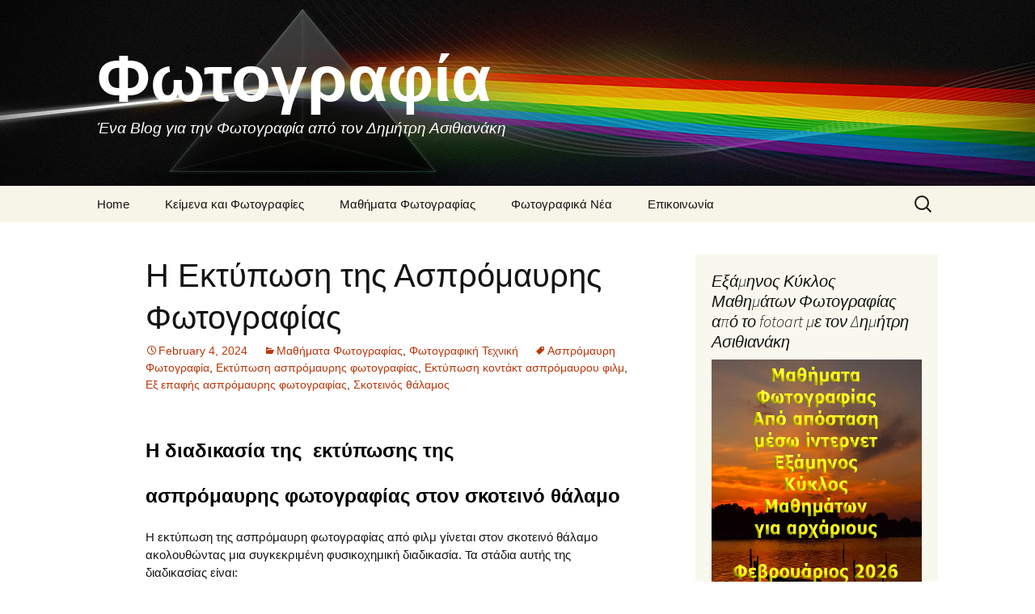

--- FILE ---
content_type: text/html; charset=UTF-8
request_url: https://photographyinfo.gr/blog/%CE%B7-%CE%B5%CE%BA%CF%84%CF%8D%CF%80%CF%89%CF%83%CE%B7-%CF%84%CE%B7%CF%82-%CE%B1%CF%83%CF%80%CF%81%CF%8C%CE%BC%CE%B1%CF%85%CF%81%CE%B7%CF%82-%CF%86%CF%89%CF%84%CE%BF%CE%B3%CF%81%CE%B1%CF%86%CE%AF/
body_size: 31592
content:
<!DOCTYPE html>
<html lang="en-US">
<head>
	<meta charset="UTF-8">
	<meta name="viewport" content="width=device-width, initial-scale=1.0">
	<title>Η Εκτύπωση της  Ασπρόμαυρης Φωτογραφίας | Φωτογραφία</title>
	<link rel="profile" href="https://gmpg.org/xfn/11">
	<link rel="pingback" href="https://photographyinfo.gr/blog/xmlrpc.php">
	<meta name='robots' content='max-image-preview:large' />
<link rel="alternate" title="oEmbed (JSON)" type="application/json+oembed" href="https://photographyinfo.gr/blog/wp-json/oembed/1.0/embed?url=https%3A%2F%2Fphotographyinfo.gr%2Fblog%2F%25ce%25b7-%25ce%25b5%25ce%25ba%25cf%2584%25cf%258d%25cf%2580%25cf%2589%25cf%2583%25ce%25b7-%25cf%2584%25ce%25b7%25cf%2582-%25ce%25b1%25cf%2583%25cf%2580%25cf%2581%25cf%258c%25ce%25bc%25ce%25b1%25cf%2585%25cf%2581%25ce%25b7%25cf%2582-%25cf%2586%25cf%2589%25cf%2584%25ce%25bf%25ce%25b3%25cf%2581%25ce%25b1%25cf%2586%25ce%25af%2F" />
<link rel="alternate" title="oEmbed (XML)" type="text/xml+oembed" href="https://photographyinfo.gr/blog/wp-json/oembed/1.0/embed?url=https%3A%2F%2Fphotographyinfo.gr%2Fblog%2F%25ce%25b7-%25ce%25b5%25ce%25ba%25cf%2584%25cf%258d%25cf%2580%25cf%2589%25cf%2583%25ce%25b7-%25cf%2584%25ce%25b7%25cf%2582-%25ce%25b1%25cf%2583%25cf%2580%25cf%2581%25cf%258c%25ce%25bc%25ce%25b1%25cf%2585%25cf%2581%25ce%25b7%25cf%2582-%25cf%2586%25cf%2589%25cf%2584%25ce%25bf%25ce%25b3%25cf%2581%25ce%25b1%25cf%2586%25ce%25af%2F&#038;format=xml" />
<style id='wp-img-auto-sizes-contain-inline-css'>
img:is([sizes=auto i],[sizes^="auto," i]){contain-intrinsic-size:3000px 1500px}
/*# sourceURL=wp-img-auto-sizes-contain-inline-css */
</style>
<style id='wp-emoji-styles-inline-css'>

	img.wp-smiley, img.emoji {
		display: inline !important;
		border: none !important;
		box-shadow: none !important;
		height: 1em !important;
		width: 1em !important;
		margin: 0 0.07em !important;
		vertical-align: -0.1em !important;
		background: none !important;
		padding: 0 !important;
	}
/*# sourceURL=wp-emoji-styles-inline-css */
</style>
<style id='wp-block-library-inline-css'>
:root{--wp-block-synced-color:#7a00df;--wp-block-synced-color--rgb:122,0,223;--wp-bound-block-color:var(--wp-block-synced-color);--wp-editor-canvas-background:#ddd;--wp-admin-theme-color:#007cba;--wp-admin-theme-color--rgb:0,124,186;--wp-admin-theme-color-darker-10:#006ba1;--wp-admin-theme-color-darker-10--rgb:0,107,160.5;--wp-admin-theme-color-darker-20:#005a87;--wp-admin-theme-color-darker-20--rgb:0,90,135;--wp-admin-border-width-focus:2px}@media (min-resolution:192dpi){:root{--wp-admin-border-width-focus:1.5px}}.wp-element-button{cursor:pointer}:root .has-very-light-gray-background-color{background-color:#eee}:root .has-very-dark-gray-background-color{background-color:#313131}:root .has-very-light-gray-color{color:#eee}:root .has-very-dark-gray-color{color:#313131}:root .has-vivid-green-cyan-to-vivid-cyan-blue-gradient-background{background:linear-gradient(135deg,#00d084,#0693e3)}:root .has-purple-crush-gradient-background{background:linear-gradient(135deg,#34e2e4,#4721fb 50%,#ab1dfe)}:root .has-hazy-dawn-gradient-background{background:linear-gradient(135deg,#faaca8,#dad0ec)}:root .has-subdued-olive-gradient-background{background:linear-gradient(135deg,#fafae1,#67a671)}:root .has-atomic-cream-gradient-background{background:linear-gradient(135deg,#fdd79a,#004a59)}:root .has-nightshade-gradient-background{background:linear-gradient(135deg,#330968,#31cdcf)}:root .has-midnight-gradient-background{background:linear-gradient(135deg,#020381,#2874fc)}:root{--wp--preset--font-size--normal:16px;--wp--preset--font-size--huge:42px}.has-regular-font-size{font-size:1em}.has-larger-font-size{font-size:2.625em}.has-normal-font-size{font-size:var(--wp--preset--font-size--normal)}.has-huge-font-size{font-size:var(--wp--preset--font-size--huge)}.has-text-align-center{text-align:center}.has-text-align-left{text-align:left}.has-text-align-right{text-align:right}.has-fit-text{white-space:nowrap!important}#end-resizable-editor-section{display:none}.aligncenter{clear:both}.items-justified-left{justify-content:flex-start}.items-justified-center{justify-content:center}.items-justified-right{justify-content:flex-end}.items-justified-space-between{justify-content:space-between}.screen-reader-text{border:0;clip-path:inset(50%);height:1px;margin:-1px;overflow:hidden;padding:0;position:absolute;width:1px;word-wrap:normal!important}.screen-reader-text:focus{background-color:#ddd;clip-path:none;color:#444;display:block;font-size:1em;height:auto;left:5px;line-height:normal;padding:15px 23px 14px;text-decoration:none;top:5px;width:auto;z-index:100000}html :where(.has-border-color){border-style:solid}html :where([style*=border-top-color]){border-top-style:solid}html :where([style*=border-right-color]){border-right-style:solid}html :where([style*=border-bottom-color]){border-bottom-style:solid}html :where([style*=border-left-color]){border-left-style:solid}html :where([style*=border-width]){border-style:solid}html :where([style*=border-top-width]){border-top-style:solid}html :where([style*=border-right-width]){border-right-style:solid}html :where([style*=border-bottom-width]){border-bottom-style:solid}html :where([style*=border-left-width]){border-left-style:solid}html :where(img[class*=wp-image-]){height:auto;max-width:100%}:where(figure){margin:0 0 1em}html :where(.is-position-sticky){--wp-admin--admin-bar--position-offset:var(--wp-admin--admin-bar--height,0px)}@media screen and (max-width:600px){html :where(.is-position-sticky){--wp-admin--admin-bar--position-offset:0px}}

/*# sourceURL=wp-block-library-inline-css */
</style><style id='global-styles-inline-css'>
:root{--wp--preset--aspect-ratio--square: 1;--wp--preset--aspect-ratio--4-3: 4/3;--wp--preset--aspect-ratio--3-4: 3/4;--wp--preset--aspect-ratio--3-2: 3/2;--wp--preset--aspect-ratio--2-3: 2/3;--wp--preset--aspect-ratio--16-9: 16/9;--wp--preset--aspect-ratio--9-16: 9/16;--wp--preset--color--black: #000000;--wp--preset--color--cyan-bluish-gray: #abb8c3;--wp--preset--color--white: #fff;--wp--preset--color--pale-pink: #f78da7;--wp--preset--color--vivid-red: #cf2e2e;--wp--preset--color--luminous-vivid-orange: #ff6900;--wp--preset--color--luminous-vivid-amber: #fcb900;--wp--preset--color--light-green-cyan: #7bdcb5;--wp--preset--color--vivid-green-cyan: #00d084;--wp--preset--color--pale-cyan-blue: #8ed1fc;--wp--preset--color--vivid-cyan-blue: #0693e3;--wp--preset--color--vivid-purple: #9b51e0;--wp--preset--color--dark-gray: #141412;--wp--preset--color--red: #bc360a;--wp--preset--color--medium-orange: #db572f;--wp--preset--color--light-orange: #ea9629;--wp--preset--color--yellow: #fbca3c;--wp--preset--color--dark-brown: #220e10;--wp--preset--color--medium-brown: #722d19;--wp--preset--color--light-brown: #eadaa6;--wp--preset--color--beige: #e8e5ce;--wp--preset--color--off-white: #f7f5e7;--wp--preset--gradient--vivid-cyan-blue-to-vivid-purple: linear-gradient(135deg,rgb(6,147,227) 0%,rgb(155,81,224) 100%);--wp--preset--gradient--light-green-cyan-to-vivid-green-cyan: linear-gradient(135deg,rgb(122,220,180) 0%,rgb(0,208,130) 100%);--wp--preset--gradient--luminous-vivid-amber-to-luminous-vivid-orange: linear-gradient(135deg,rgb(252,185,0) 0%,rgb(255,105,0) 100%);--wp--preset--gradient--luminous-vivid-orange-to-vivid-red: linear-gradient(135deg,rgb(255,105,0) 0%,rgb(207,46,46) 100%);--wp--preset--gradient--very-light-gray-to-cyan-bluish-gray: linear-gradient(135deg,rgb(238,238,238) 0%,rgb(169,184,195) 100%);--wp--preset--gradient--cool-to-warm-spectrum: linear-gradient(135deg,rgb(74,234,220) 0%,rgb(151,120,209) 20%,rgb(207,42,186) 40%,rgb(238,44,130) 60%,rgb(251,105,98) 80%,rgb(254,248,76) 100%);--wp--preset--gradient--blush-light-purple: linear-gradient(135deg,rgb(255,206,236) 0%,rgb(152,150,240) 100%);--wp--preset--gradient--blush-bordeaux: linear-gradient(135deg,rgb(254,205,165) 0%,rgb(254,45,45) 50%,rgb(107,0,62) 100%);--wp--preset--gradient--luminous-dusk: linear-gradient(135deg,rgb(255,203,112) 0%,rgb(199,81,192) 50%,rgb(65,88,208) 100%);--wp--preset--gradient--pale-ocean: linear-gradient(135deg,rgb(255,245,203) 0%,rgb(182,227,212) 50%,rgb(51,167,181) 100%);--wp--preset--gradient--electric-grass: linear-gradient(135deg,rgb(202,248,128) 0%,rgb(113,206,126) 100%);--wp--preset--gradient--midnight: linear-gradient(135deg,rgb(2,3,129) 0%,rgb(40,116,252) 100%);--wp--preset--gradient--autumn-brown: linear-gradient(135deg, rgba(226,45,15,1) 0%, rgba(158,25,13,1) 100%);--wp--preset--gradient--sunset-yellow: linear-gradient(135deg, rgba(233,139,41,1) 0%, rgba(238,179,95,1) 100%);--wp--preset--gradient--light-sky: linear-gradient(135deg,rgba(228,228,228,1.0) 0%,rgba(208,225,252,1.0) 100%);--wp--preset--gradient--dark-sky: linear-gradient(135deg,rgba(0,0,0,1.0) 0%,rgba(56,61,69,1.0) 100%);--wp--preset--font-size--small: 13px;--wp--preset--font-size--medium: 20px;--wp--preset--font-size--large: 36px;--wp--preset--font-size--x-large: 42px;--wp--preset--spacing--20: 0.44rem;--wp--preset--spacing--30: 0.67rem;--wp--preset--spacing--40: 1rem;--wp--preset--spacing--50: 1.5rem;--wp--preset--spacing--60: 2.25rem;--wp--preset--spacing--70: 3.38rem;--wp--preset--spacing--80: 5.06rem;--wp--preset--shadow--natural: 6px 6px 9px rgba(0, 0, 0, 0.2);--wp--preset--shadow--deep: 12px 12px 50px rgba(0, 0, 0, 0.4);--wp--preset--shadow--sharp: 6px 6px 0px rgba(0, 0, 0, 0.2);--wp--preset--shadow--outlined: 6px 6px 0px -3px rgb(255, 255, 255), 6px 6px rgb(0, 0, 0);--wp--preset--shadow--crisp: 6px 6px 0px rgb(0, 0, 0);}:where(.is-layout-flex){gap: 0.5em;}:where(.is-layout-grid){gap: 0.5em;}body .is-layout-flex{display: flex;}.is-layout-flex{flex-wrap: wrap;align-items: center;}.is-layout-flex > :is(*, div){margin: 0;}body .is-layout-grid{display: grid;}.is-layout-grid > :is(*, div){margin: 0;}:where(.wp-block-columns.is-layout-flex){gap: 2em;}:where(.wp-block-columns.is-layout-grid){gap: 2em;}:where(.wp-block-post-template.is-layout-flex){gap: 1.25em;}:where(.wp-block-post-template.is-layout-grid){gap: 1.25em;}.has-black-color{color: var(--wp--preset--color--black) !important;}.has-cyan-bluish-gray-color{color: var(--wp--preset--color--cyan-bluish-gray) !important;}.has-white-color{color: var(--wp--preset--color--white) !important;}.has-pale-pink-color{color: var(--wp--preset--color--pale-pink) !important;}.has-vivid-red-color{color: var(--wp--preset--color--vivid-red) !important;}.has-luminous-vivid-orange-color{color: var(--wp--preset--color--luminous-vivid-orange) !important;}.has-luminous-vivid-amber-color{color: var(--wp--preset--color--luminous-vivid-amber) !important;}.has-light-green-cyan-color{color: var(--wp--preset--color--light-green-cyan) !important;}.has-vivid-green-cyan-color{color: var(--wp--preset--color--vivid-green-cyan) !important;}.has-pale-cyan-blue-color{color: var(--wp--preset--color--pale-cyan-blue) !important;}.has-vivid-cyan-blue-color{color: var(--wp--preset--color--vivid-cyan-blue) !important;}.has-vivid-purple-color{color: var(--wp--preset--color--vivid-purple) !important;}.has-black-background-color{background-color: var(--wp--preset--color--black) !important;}.has-cyan-bluish-gray-background-color{background-color: var(--wp--preset--color--cyan-bluish-gray) !important;}.has-white-background-color{background-color: var(--wp--preset--color--white) !important;}.has-pale-pink-background-color{background-color: var(--wp--preset--color--pale-pink) !important;}.has-vivid-red-background-color{background-color: var(--wp--preset--color--vivid-red) !important;}.has-luminous-vivid-orange-background-color{background-color: var(--wp--preset--color--luminous-vivid-orange) !important;}.has-luminous-vivid-amber-background-color{background-color: var(--wp--preset--color--luminous-vivid-amber) !important;}.has-light-green-cyan-background-color{background-color: var(--wp--preset--color--light-green-cyan) !important;}.has-vivid-green-cyan-background-color{background-color: var(--wp--preset--color--vivid-green-cyan) !important;}.has-pale-cyan-blue-background-color{background-color: var(--wp--preset--color--pale-cyan-blue) !important;}.has-vivid-cyan-blue-background-color{background-color: var(--wp--preset--color--vivid-cyan-blue) !important;}.has-vivid-purple-background-color{background-color: var(--wp--preset--color--vivid-purple) !important;}.has-black-border-color{border-color: var(--wp--preset--color--black) !important;}.has-cyan-bluish-gray-border-color{border-color: var(--wp--preset--color--cyan-bluish-gray) !important;}.has-white-border-color{border-color: var(--wp--preset--color--white) !important;}.has-pale-pink-border-color{border-color: var(--wp--preset--color--pale-pink) !important;}.has-vivid-red-border-color{border-color: var(--wp--preset--color--vivid-red) !important;}.has-luminous-vivid-orange-border-color{border-color: var(--wp--preset--color--luminous-vivid-orange) !important;}.has-luminous-vivid-amber-border-color{border-color: var(--wp--preset--color--luminous-vivid-amber) !important;}.has-light-green-cyan-border-color{border-color: var(--wp--preset--color--light-green-cyan) !important;}.has-vivid-green-cyan-border-color{border-color: var(--wp--preset--color--vivid-green-cyan) !important;}.has-pale-cyan-blue-border-color{border-color: var(--wp--preset--color--pale-cyan-blue) !important;}.has-vivid-cyan-blue-border-color{border-color: var(--wp--preset--color--vivid-cyan-blue) !important;}.has-vivid-purple-border-color{border-color: var(--wp--preset--color--vivid-purple) !important;}.has-vivid-cyan-blue-to-vivid-purple-gradient-background{background: var(--wp--preset--gradient--vivid-cyan-blue-to-vivid-purple) !important;}.has-light-green-cyan-to-vivid-green-cyan-gradient-background{background: var(--wp--preset--gradient--light-green-cyan-to-vivid-green-cyan) !important;}.has-luminous-vivid-amber-to-luminous-vivid-orange-gradient-background{background: var(--wp--preset--gradient--luminous-vivid-amber-to-luminous-vivid-orange) !important;}.has-luminous-vivid-orange-to-vivid-red-gradient-background{background: var(--wp--preset--gradient--luminous-vivid-orange-to-vivid-red) !important;}.has-very-light-gray-to-cyan-bluish-gray-gradient-background{background: var(--wp--preset--gradient--very-light-gray-to-cyan-bluish-gray) !important;}.has-cool-to-warm-spectrum-gradient-background{background: var(--wp--preset--gradient--cool-to-warm-spectrum) !important;}.has-blush-light-purple-gradient-background{background: var(--wp--preset--gradient--blush-light-purple) !important;}.has-blush-bordeaux-gradient-background{background: var(--wp--preset--gradient--blush-bordeaux) !important;}.has-luminous-dusk-gradient-background{background: var(--wp--preset--gradient--luminous-dusk) !important;}.has-pale-ocean-gradient-background{background: var(--wp--preset--gradient--pale-ocean) !important;}.has-electric-grass-gradient-background{background: var(--wp--preset--gradient--electric-grass) !important;}.has-midnight-gradient-background{background: var(--wp--preset--gradient--midnight) !important;}.has-small-font-size{font-size: var(--wp--preset--font-size--small) !important;}.has-medium-font-size{font-size: var(--wp--preset--font-size--medium) !important;}.has-large-font-size{font-size: var(--wp--preset--font-size--large) !important;}.has-x-large-font-size{font-size: var(--wp--preset--font-size--x-large) !important;}
/*# sourceURL=global-styles-inline-css */
</style>

<style id='classic-theme-styles-inline-css'>
/*! This file is auto-generated */
.wp-block-button__link{color:#fff;background-color:#32373c;border-radius:9999px;box-shadow:none;text-decoration:none;padding:calc(.667em + 2px) calc(1.333em + 2px);font-size:1.125em}.wp-block-file__button{background:#32373c;color:#fff;text-decoration:none}
/*# sourceURL=/wp-includes/css/classic-themes.min.css */
</style>
<link rel='stylesheet' id='colorbox-css' href='https://photographyinfo.gr/blog/wp-content/plugins/simple-colorbox/themes/theme1/colorbox.css?ver=6.9' media='screen' />
<link rel='stylesheet' id='twentythirteen-fonts-css' href='https://photographyinfo.gr/blog/wp-content/themes/twentythirteen/fonts/source-sans-pro-plus-bitter.css?ver=20230328' media='all' />
<link rel='stylesheet' id='genericons-css' href='https://photographyinfo.gr/blog/wp-content/themes/twentythirteen/genericons/genericons.css?ver=20251101' media='all' />
<link rel='stylesheet' id='twentythirteen-style-css' href='https://photographyinfo.gr/blog/wp-content/themes/twentythirteen/style.css?ver=20251202' media='all' />
<link rel='stylesheet' id='twentythirteen-block-style-css' href='https://photographyinfo.gr/blog/wp-content/themes/twentythirteen/css/blocks.css?ver=20240520' media='all' />
<!--n2css--><!--n2js--><script src="https://photographyinfo.gr/blog/wp-includes/js/jquery/jquery.min.js?ver=3.7.1" id="jquery-core-js"></script>
<script src="https://photographyinfo.gr/blog/wp-includes/js/jquery/jquery-migrate.min.js?ver=3.4.1" id="jquery-migrate-js"></script>
<script src="https://photographyinfo.gr/blog/wp-content/themes/twentythirteen/js/functions.js?ver=20250727" id="twentythirteen-script-js" defer data-wp-strategy="defer"></script>
<link rel="https://api.w.org/" href="https://photographyinfo.gr/blog/wp-json/" /><link rel="alternate" title="JSON" type="application/json" href="https://photographyinfo.gr/blog/wp-json/wp/v2/posts/5163" /><link rel="canonical" href="https://photographyinfo.gr/blog/%ce%b7-%ce%b5%ce%ba%cf%84%cf%8d%cf%80%cf%89%cf%83%ce%b7-%cf%84%ce%b7%cf%82-%ce%b1%cf%83%cf%80%cf%81%cf%8c%ce%bc%ce%b1%cf%85%cf%81%ce%b7%cf%82-%cf%86%cf%89%cf%84%ce%bf%ce%b3%cf%81%ce%b1%cf%86%ce%af/" />
<meta name="google-site-verification" content="FRICUIfa9cGEY3_JN5TtmJgfHXjq6oSX1ljFshg66u0" />
<!-- Simple Colorbox Plugin v1.6.1 by Ryan Hellyer ... https://geek.hellyer.kiwi/products/simple-colorbox/ -->
	<style type="text/css" id="twentythirteen-header-css">
		.site-header {
		background: url(https://photographyinfo.gr/blog/wp-content/uploads/2016/09/prisma1600-230.jpg) no-repeat scroll top;
		background-size: 1600px auto;
	}
	@media (max-width: 767px) {
		.site-header {
			background-size: 768px auto;
		}
	}
	@media (max-width: 359px) {
		.site-header {
			background-size: 360px auto;
		}
	}
				.site-title,
		.site-description {
			color: #ffffff;
		}
		</style>
	
<!-- Styles cached and displayed inline for speed. Generated by http://stylesplugin.com -->
<style type="text/css" id="styles-plugin-css">
.styles #page{font-size:15px;font-family:Verdana, Tahoma, sans-serif}.styles #page .site-title{font-size:80px;font-family:Verdana, Tahoma, sans-serif}.styles #page #masthead a:hover .site-title{color:#fff!important}.styles .site-description{font-size:19px;font-family:Verdana, Tahoma, sans-serif}.styles .site-footer .sidebar-container{background-color:#000}.styles .entry-title,.styles #page .entry-title a{font-size:40px;font-family:Verdana, Tahoma, sans-serif}.styles #page .entry-title a:hover{color:#a3253e}.styles .entry-content h1{font-size:34px;font-family:Verdana, Tahoma, sans-serif;color:#000}.styles .entry-content h2{font-size:24px;font-family:Verdana, Tahoma, sans-serif;color:#000}.styles .entry-content h3{font-size:18px;font-family:Verdana, Tahoma, sans-serif;color:#000}.styles .site-footer{background-color:#000}
</style>
<meta data-pso-pv="1.2.1" data-pso-pt="singlePost" data-pso-th="afbe35d604d71210dae1288f420b5974"><script async src="//pagead2.googlesyndication.com/pagead/js/adsbygoogle.js"></script><script pagespeed_no_defer="" data-pso-version="20170403_083938">window.dynamicgoogletags={config:[]};dynamicgoogletags.config=["ca-pub-2892143078632084",[[[["DIV",null,"secondary",[]],["10px","10px",1],0,[3],"1499751603",1,null,null,5],[["ARTICLE",0,null,[],1],["10px","24px",0],0,[0],"2976484804",3,null,null,9]]],[[[],[[["DIV",null,"comments",[]],["10px","10px",1],0,[1],null,0,null,null,7],[["DIV",null,"tertiary",[]],["10px","10px",1],3,[1],null,0,null,null,5],[["ASIDE",null,"text-3",[]],["10px","24px",1],3,[1],null,0,null,null,8],[["ASIDE",null,"recent-posts-3",[]],["10px","24px",1],3,[1],null,0,null,null,8],[["DIV",null,"secondary",[]],["10px","10px",1],0,[1],null,0,null,null,5],[["ARTICLE",0,null,[],1],["10px","24px",0],0,[0],null,0,null,null,9],[["ARTICLE",0,null,[],2],["10px","24px",0],0,[0],null,0,null,null,9],[["ARTICLE",0,null,[],-1],["5px","24px",0],3,[0],null,0,null,null,9],[["ASIDE",null,"text-5",[]],["10px","24px",1],3,[1],null,0,null,null,8],[["ARTICLE",0,null,[],3],["10px","24px",0],0,[0],null,0,null,null,9],[["ASIDE",null,"text-6",[]],["10px","24px",1],3,[1],null,0,null,null,8]],["7726572006","9203305209","1680038401","3156771600","4633504802"],["ARTICLE",null,null,[]],"20170214_040801",1]],"WordPressSinglePost","4958235608",null,0.01,null,[null,1494913588469],0.01,1,null,null,"http://photographyinfo.gr/blog"];(function(){var h=this,aa=function(a){var b=typeof a;if("object"==b)if(a){if(a instanceof Array)return"array";if(a instanceof Object)return b;var c=Object.prototype.toString.call(a);if("[object Window]"==c)return"object";if("[object Array]"==c||"number"==typeof a.length&&"undefined"!=typeof a.splice&&"undefined"!=typeof a.propertyIsEnumerable&&!a.propertyIsEnumerable("splice"))return"array";if("[object Function]"==c||"undefined"!=typeof a.call&&"undefined"!=typeof a.propertyIsEnumerable&&!a.propertyIsEnumerable("call"))return"function"}else return"null";
else if("function"==b&&"undefined"==typeof a.call)return"object";return b},p=function(a){return"number"==typeof a},ba=function(a,b){var c=Array.prototype.slice.call(arguments,1);return function(){var b=c.slice();b.push.apply(b,arguments);return a.apply(this,b)}},r=function(a,b){function c(){}c.prototype=b.prototype;a.Ra=b.prototype;a.prototype=new c;a.prototype.constructor=a;a.Ta=function(a,c,f){for(var d=Array(arguments.length-2),e=2;e<arguments.length;e++)d[e-2]=arguments[e];return b.prototype[c].apply(a,
d)}};var ca=String.prototype.trim?function(a){return a.trim()}:function(a){return a.replace(/^[\s\xa0]+|[\s\xa0]+$/g,"")},da=function(a,b){return a<b?-1:a>b?1:0},ea=function(a){return String(a).replace(/\-([a-z])/g,function(a,c){return c.toUpperCase()})};var fa=Array.prototype.forEach?function(a,b,c){Array.prototype.forEach.call(a,b,c)}:function(a,b,c){for(var d=a.length,e="string"==typeof a?a.split(""):a,f=0;f<d;f++)f in e&&b.call(c,e[f],f,a)};var ga=function(a){ga[" "](a);return a};ga[" "]=function(){};var ia=function(a,b){var c=ha;Object.prototype.hasOwnProperty.call(c,a)||(c[a]=b(a))};var t;a:{var ja=h.navigator;if(ja){var ka=ja.userAgent;if(ka){t=ka;break a}}t=""}var v=function(a){return-1!=t.indexOf(a)};var la=v("Opera"),w=v("Trident")||v("MSIE"),ma=v("Edge"),na=v("Gecko")&&!(-1!=t.toLowerCase().indexOf("webkit")&&!v("Edge"))&&!(v("Trident")||v("MSIE"))&&!v("Edge"),oa=-1!=t.toLowerCase().indexOf("webkit")&&!v("Edge"),pa=function(){var a=h.document;return a?a.documentMode:void 0},qa;
a:{var ra="",sa=function(){var a=t;if(na)return/rv\:([^\);]+)(\)|;)/.exec(a);if(ma)return/Edge\/([\d\.]+)/.exec(a);if(w)return/\b(?:MSIE|rv)[: ]([^\);]+)(\)|;)/.exec(a);if(oa)return/WebKit\/(\S+)/.exec(a);if(la)return/(?:Version)[ \/]?(\S+)/.exec(a)}();sa&&(ra=sa?sa[1]:"");if(w){var ta=pa();if(null!=ta&&ta>parseFloat(ra)){qa=String(ta);break a}}qa=ra}
var ua=qa,ha={},va=function(a){ia(a,function(){for(var b=0,c=ca(String(ua)).split("."),d=ca(String(a)).split("."),e=Math.max(c.length,d.length),f=0;0==b&&f<e;f++){var g=c[f]||"",k=d[f]||"";do{g=/(\d*)(\D*)(.*)/.exec(g)||["","","",""];k=/(\d*)(\D*)(.*)/.exec(k)||["","","",""];if(0==g[0].length&&0==k[0].length)break;b=da(0==g[1].length?0:parseInt(g[1],10),0==k[1].length?0:parseInt(k[1],10))||da(0==g[2].length,0==k[2].length)||da(g[2],k[2]);g=g[3];k=k[3]}while(0==b)}return 0<=b})},wa;var xa=h.document;
wa=xa&&w?pa()||("CSS1Compat"==xa.compatMode?parseInt(ua,10):5):void 0;var x=function(){},ya="function"==typeof Uint8Array,z=function(a,b,c){a.a=null;b||(b=[]);a.Va=void 0;a.M=-1;a.l=b;a:{if(a.l.length){b=a.l.length-1;var d=a.l[b];if(d&&"object"==typeof d&&"array"!=aa(d)&&!(ya&&d instanceof Uint8Array)){a.R=b-a.M;a.G=d;break a}}a.R=Number.MAX_VALUE}a.Ua={};if(c)for(b=0;b<c.length;b++)d=c[b],d<a.R?(d+=a.M,a.l[d]=a.l[d]||y):a.G[d]=a.G[d]||y},y=[],A=function(a,b){if(b<a.R){b+=a.M;var c=a.l[b];return c===y?a.l[b]=[]:c}c=a.G[b];return c===y?a.G[b]=[]:c},Aa=function(a){a=
A(za,a);return null==a?a:+a},B=function(a,b,c){b<a.R?a.l[b+a.M]=c:a.G[b]=c},C=function(a,b,c){a.a||(a.a={});if(!a.a[c]){var d=A(a,c);d&&(a.a[c]=new b(d))}return a.a[c]},D=function(a,b,c){a.a||(a.a={});if(!a.a[c]){for(var d=A(a,c),e=[],f=0;f<d.length;f++)e[f]=new b(d[f]);a.a[c]=e}b=a.a[c];b==y&&(b=a.a[c]=[]);return b},Ba=function(a,b,c){a.a||(a.a={});c=c||[];for(var d=[],e=0;e<c.length;e++)d[e]=E(c[e]);a.a[b]=c;B(a,b,d)},Ca=function(a){if(a.a)for(var b in a.a){var c=a.a[b];if("array"==aa(c))for(var d=
0;d<c.length;d++)c[d]&&E(c[d]);else c&&E(c)}},E=function(a){Ca(a);return a.l};x.prototype.toString=function(){Ca(this);return this.l.toString()};var Da=function(a){var b;if("array"==aa(a)){for(var c=Array(a.length),d=0;d<a.length;d++)null!=(b=a[d])&&(c[d]="object"==typeof b?Da(b):b);return c}if(ya&&a instanceof Uint8Array)return new Uint8Array(a);c={};for(d in a)null!=(b=a[d])&&(c[d]="object"==typeof b?Da(b):b);return c};var Ea=function(a,b){this.events=[];this.Ga=b||h;var c=null;b&&(b.google_js_reporting_queue=b.google_js_reporting_queue||[],this.events=b.google_js_reporting_queue,c=b.google_measure_js_timing);this.ia=null!=c?c:Math.random()<a};Ea.prototype.disable=function(){fa(this.events,this.ya,this);this.events.length=0;this.ia=!1};Ea.prototype.ya=function(a){var b=this.Ga.performance;a&&b&&b.clearMarks&&(b.clearMarks("goog_"+a.uniqueId+"_start"),b.clearMarks("goog_"+a.uniqueId+"_end"))};var Fa=function(){var a=!1;try{var b=Object.defineProperty({},"passive",{get:function(){a=!0}});h.addEventListener("test",null,b)}catch(c){}return a}();var Ha=function(){var a=Ga;try{var b;if(b=!!a&&null!=a.location.href)a:{try{ga(a.foo);b=!0;break a}catch(c){}b=!1}return b}catch(c){return!1}},Ia=function(a,b){for(var c in a)Object.prototype.hasOwnProperty.call(a,c)&&b.call(void 0,a[c],c,a)};var Ja=function(a,b,c,d,e){this.la=c||4E3;this.H=a||"&";this.wa=b||",$";this.T=void 0!==d?d:"trn";this.Sa=e||null;this.va=!1;this.V={};this.Ja=0;this.L=[]},Ma=function(a,b,c,d){b=b+"//"+c+d;var e=Ka(a)-d.length-0;if(0>e)return"";a.L.sort(function(a,b){return a-b});d=null;c="";for(var f=0;f<a.L.length;f++)for(var g=a.L[f],k=a.V[g],m=0;m<k.length;m++){if(!e){d=null==d?g:d;break}var l=La(k[m],a.H,a.wa);if(l){l=c+l;if(e>=l.length){e-=l.length;b+=l;c=a.H;break}else a.va&&(c=e,l[c-1]==a.H&&--c,b+=l.substr(0,
c),c=a.H,e=0);d=null==d?g:d}}f="";a.T&&null!=d&&(f=c+a.T+"="+(a.Sa||d));return b+f+""},Ka=function(a){if(!a.T)return a.la;var b=1,c;for(c in a.V)b=c.length>b?c.length:b;return a.la-a.T.length-b-a.H.length-1},La=function(a,b,c,d,e){var f=[];Ia(a,function(a,k){(a=Na(a,b,c,d,e))&&f.push(k+"="+a)});return f.join(b)},Na=function(a,b,c,d,e){if(null==a)return"";b=b||"&";c=c||",$";"string"==typeof c&&(c=c.split(""));if(a instanceof Array){if(d=d||0,d<c.length){for(var f=[],g=0;g<a.length;g++)f.push(Na(a[g],
b,c,d+1,e));return f.join(c[d])}}else if("object"==typeof a)return e=e||0,2>e?encodeURIComponent(La(a,b,c,d,e+1)):"...";return encodeURIComponent(String(a))};var Ra=function(a,b,c,d){var e=Pa;if((c?e.Pa:Math.random())<(d||e.za))try{var f;b instanceof Ja?f=b:(f=new Ja,Ia(b,function(a,b){var c=f,d=c.Ja++,e={};e[b]=a;a=[e];c.L.push(d);c.V[d]=a}));var g=Ma(f,e.Ma,e.Ba,e.La+a+"&");g&&Qa(g)}catch(k){}},Qa=function(a){h.google_image_requests||(h.google_image_requests=[]);var b=h.document.createElement("img");b.src=a;h.google_image_requests.push(b)};var Sa;if(!(Sa=!na&&!w)){var Ta;if(Ta=w)Ta=9<=Number(wa);Sa=Ta}Sa||na&&va("1.9.1");w&&va("9");var F=function(a,b,c,d){this.top=a;this.right=b;this.bottom=c;this.left=d};F.prototype.floor=function(){this.top=Math.floor(this.top);this.right=Math.floor(this.right);this.bottom=Math.floor(this.bottom);this.left=Math.floor(this.left);return this};var Ua=document,Va=window;var Wa=!!window.google_async_iframe_id,Ga=Wa&&window.parent||window;var Pa,G;if(Wa&&!Ha()){var Xa="."+Ua.domain;try{for(;2<Xa.split(".").length&&!Ha();)Ua.domain=Xa=Xa.substr(Xa.indexOf(".")+1),Ga=window.parent}catch(a){}Ha()||(Ga=window)}G=Ga;var Ya=new Ea(1,G);Pa=new function(){this.Ma="http:"===Va.location.protocol?"http:":"https:";this.Ba="pagead2.googlesyndication.com";this.La="/pagead/gen_204?id=";this.za=.01;this.Pa=Math.random()};
if("complete"==G.document.readyState)G.google_measure_js_timing||Ya.disable();else if(Ya.ia){var Za=function(){G.google_measure_js_timing||Ya.disable()};G.addEventListener?G.addEventListener("load",Za,Fa?void 0:!1):G.attachEvent&&G.attachEvent("onload",Za)};var H=function(a){this.na={};this.na.c=a;this.o=[];this.u=null;this.v=[];this.ea=0};H.prototype.g=function(a){for(var b=0;b<this.o.length;b++)if(this.o[b]==a)return this;this.o.push(a);return this};var $a=function(a,b){a.u=a.u?a.u:b;return a};H.prototype.C=function(a){for(var b=0;b<this.v.length;b++)if(this.v[b]==a)return this;this.v.push(a);return this};
H.prototype.getData=function(a){var b=this.na,c={},d;for(d in b)c[d]=b[d];0<this.ea&&(c.t=this.ea);c.err=this.o.join();c.warn=this.v.join();if(this.u){c.excp_n=this.u.name;c.excp_m=this.u.message&&this.u.message.substring(0,512);if(b=this.u.stack){d=this.u.stack;try{-1==d.indexOf("")&&(d="\n"+d);for(var e;d!=e;)e=d,d=d.replace(/((https?:\/..*\/)[^\/:]*:\d+(?:.|\n)*)\2/,"$1");b=d.replace(/\n */g,"\n")}catch(f){b=""}}c.excp_s=b}c.w=0<a.innerWidth?a.innerWidth:null;c.h=0<a.innerHeight?a.innerHeight:
null;return c};var bb=function(a,b){ab(a,a.Ea,a.X,b)},ab=function(a,b,c,d){var e=d.u;d=d.getData(a.K);a.Ha?(d.type=b,a.K.console.log(d),e&&a.K.console.error(e)):0<c&&(d.r=c,Ra(b,d,"jserror"!=b,c))};var I=function(a){return a.dynamicgoogletags=a.dynamicgoogletags||{}};var J=function(a){z(this,a,cb)};r(J,x);var cb=[4];J.prototype.getId=function(){return A(this,3)};var K=function(a){z(this,a,null)};r(K,x);var db=function(a){z(this,a,null)};r(db,x);var L=function(a){return C(a,J,1)},fb=function(a){z(this,a,eb)};r(fb,x);var eb=[1];fb.prototype.i=function(){return D(this,db,1)};fb.prototype.pa=function(a){Ba(this,1,a)};var M=function(a){z(this,a,gb)};r(M,x);var gb=[2];M.prototype.ka=function(){return A(this,3)};M.prototype.qa=function(a){B(this,3,a)};var hb=function(a){z(this,a,null)};r(hb,x);var N=function(a){z(this,a,ib)};r(N,x);var ib=[1,2,3];N.prototype.i=function(){return D(this,db,2)};
N.prototype.pa=function(a){Ba(this,2,a)};var O=function(a){z(this,a,jb)};r(O,x);var jb=[3];O.prototype.A=function(){return A(this,1)};O.prototype.D=function(){return C(this,fb,2)};O.prototype.O=function(){return A(this,4)};O.prototype.ka=function(){return A(this,5)};O.prototype.qa=function(a){B(this,5,a)};O.prototype.N=function(){return C(this,kb,9)};var kb=function(a){z(this,a,null)};r(kb,x);var lb=function(a){this.m=a;this.sa=[]};lb.prototype.f=function(){return 0<D(this.m,N,3).length?D(this.m,N,3)[0]:null};var mb=function(a){var b=["adsbygoogle-placeholder"];a=a.className?a.className.split(/\s+/):[];for(var c={},d=0;d<a.length;++d)c[a[d]]=!0;for(d=0;d<b.length;++d)if(!c[b[d]])return!1;return!0};var nb=function(a,b){for(var c=0;c<b.length;c++){var d=b[c],e=ea(d.Wa);a[e]=d.value}},qb=function(a,b){var c=ob;b.setAttribute("data-adsbygoogle-status","reserved");b={element:b};(c=c&&c.Na)&&(b.params=c);pb(a).push(b)},pb=function(a){return a.adsbygoogle=a.adsbygoogle||[]};var rb=function(a,b){if(!a)return!1;a=b.getComputedStyle?b.getComputedStyle(a,null):a.currentStyle;if(!a)return!1;a=a.cssFloat||a.styleFloat;return"left"==a||"right"==a},sb=function(a){for(a=a.previousSibling;a&&1!=a.nodeType;)a=a.previousSibling;return a?a:null},tb=function(a){return!!a.nextSibling||!!a.parentNode&&tb(a.parentNode)};var ub=function(a,b){var c=a.length;if(null!=c)for(var d=0;d<c;d++)b.call(void 0,a[d],d)};var vb=function(a,b,c,d){this.ma=a;this.$=b;this.aa=c;this.P=d};vb.prototype.query=function(a){var b=[];try{b=a.querySelectorAll(this.ma)}catch(f){}if(!b.length)return[];a=b;b=a.length;if(0<b){for(var c=Array(b),d=0;d<b;d++)c[d]=a[d];a=c}else a=[];a=wb(this,a);p(this.$)&&(b=this.$,0>b&&(b+=a.length),a=0<=b&&b<a.length?[a[b]]:[]);if(p(this.aa)){b=[];for(c=0;c<a.length;c++){var d=xb(a[c]),e=this.aa;0>e&&(e+=d.length);0<=e&&e<d.length&&b.push(d[e])}a=b}return a};
vb.prototype.toString=function(){return JSON.stringify({nativeQuery:this.ma,occurrenceIndex:this.$,paragraphIndex:this.aa,ignoreMode:this.P})};
var wb=function(a,b){if(null==a.P)return b;switch(a.P){case 1:return b.slice(1);case 2:return b.slice(0,b.length-1);case 3:return b.slice(1,b.length-1);case 0:return b;default:throw Error("Unknown ignore mode: "+a.P);}},xb=function(a){var b=[];ub(a.getElementsByTagName("p"),function(a){100<=yb(a)&&b.push(a)});return b},yb=function(a){if(3==a.nodeType)return a.length;if(1!=a.nodeType||"SCRIPT"==a.tagName)return 0;var b=0;ub(a.childNodes,function(a){b+=yb(a)});return b},zb=function(a){return 0==a.length||
isNaN(a[0])?a:"\\"+(30+parseInt(a[0],10))+" "+a.substring(1)};var Ab=function(a,b){var c=0,d=A(a,6);if(void 0!==d)switch(d){case 0:c=1;break;case 1:c=2;break;case 2:c=3}var d=null,e=A(a,7);if(A(a,1)||a.getId()||0<A(a,4).length){var f=a.getId(),g=A(a,1),e=A(a,4),d=A(a,2);a=A(a,5);var k="";g&&(k+=g);f&&(k+="#"+zb(f));if(e)for(f=0;f<e.length;f++)k+="."+zb(e[f]);d=(e=k)?new vb(e,d,a,c):null}else e&&(d=new vb(e,A(a,2),A(a,5),c));return d?d.query(b):[]},Bb=function(a,b){if(a==b)return!0;if(!a||!b||A(a,1)!=A(b,1)||A(a,2)!=A(b,2)||a.getId()!=b.getId()||A(a,7)!=A(b,
7)||A(a,5)!=A(b,5)||A(a,6)!=A(b,6))return!1;a=A(a,4);b=A(b,4);if(a||b)if(a&&b&&a.length==b.length)for(var c=0;c<a.length;c++){if(a[c]!=b[c])return!1}else return!1;return!0};var Cb=function(a){a=a.document;return("CSS1Compat"==a.compatMode?a.documentElement:a.body)||{}},Db=function(a){return void 0===a.pageYOffset?(a.document.documentElement||a.document.body.parentNode||a.document.body).scrollTop:a.pageYOffset};var Eb=function(a,b){b=L(b);if(!b)return null;a=Ab(b,a);return 0<a.length?a[0]:null},Gb=function(a,b){b=Fb(a,b,!0);return p(b)&&!(b<=Cb(a).clientHeight)},Hb=function(a,b){return a.body?b-a.body.getBoundingClientRect().top:b},Fb=function(a,b,c){if(!c||!p(A(b,8))){var d=Eb(a.document,b);if(d){var e=null!=C(b,K,2)?A(C(b,K,2),3):void 0;c=a.document.createElement("div");c.className="googlepublisherpluginad";var f=c.style;f.textAlign="center";f.width="100%";f.height="0px";f.clear=e?"both":"none";Ib(c,d,
A(b,3));d=c.getBoundingClientRect().top+Db(a);c.parentNode.removeChild(c);B(b,8,d)}}b=A(b,8);return p(b)?b-Db(a):null},Jb={0:0,1:1,2:2,3:3},Kb={0:"auto",1:"horizontal",2:"vertical",3:"rectangle"},Lb=function(a,b){a.sort(function(a,d){a=Fb(b,a,!0);a=p(a)?a:Number.POSITIVE_INFINITY;d=Fb(b,d,!0);d=p(d)?d:Number.POSITIVE_INFINITY;return a-d})},Ib=function(a,b,c){switch(Jb[c]){case 0:b.parentNode&&b.parentNode.insertBefore(a,b);break;case 3:if(c=b.parentNode){var d=b.nextSibling;if(d&&d.parentNode!=c)for(;d&&
8==d.nodeType;)d=d.nextSibling;c.insertBefore(a,d)}break;case 1:b.insertBefore(a,b.firstChild);break;case 2:b.appendChild(a)}if(1!=b.nodeType?0:"INS"==b.tagName&&mb(b))b.style.display="block"};var ob=new function(){this.ha="googlepublisherpluginad";this.Na={google_tag_origin:"pso"}},P=function(a){this.b=a;this.j=[];this.da=0;this.o=[];this.v=[];this.Y=null;this.oa=!1},Mb=function(a,b){a=C(a.f(),J,4);if(!(a&&b&&A(b,1)==A(a,1)&&b.getId()==a.getId()&&p(A(b,2))&&p(A(b,5))))return!1;a=A(a,4);b=A(b,4);if(a.length!=b.length)return!1;for(var c=0;c<a.length;++c)if(b[c]!=a[c])return!1;return!0},Nb=function(a){var b=p(void 0)?void 0:20,c=a.f(),d=c.i(),e=C(c,J,4);if(!(a.oa||0>=b)&&e&&0!=Ab(e,a.b.document).length){a.oa=
!0;for(var c=[],f=0;f<d.length;++f){var g=d[f],k=L(g);if(Mb(a,k)){var m=A(k,2),k=A(k,5);null!=m&&null!=k&&0<=m&&0<=k&&(!c[m]||A(L(c[m]),5)<k)&&(c[m]=g)}}k=0;d=Ab(e,a.b.document);for(m=0;m<c.length&&k<b;++m){var e=k,f=a,l=d[m],g=c[m],k=b-k,u=f.f().i(),q=0;if(l&&g){l=xb(l).length;switch(A(L(g),6)){case 0:case 1:--l;break;case 2:l-=2}for(var n=A(L(g),5)+1;n<l&&q<k;++n){var Oa=new g.constructor(Da(E(g))),Hc=L(Oa);B(Hc,5,n);u.push(Oa);q++}}q&&f.f().pa(u);k=e+q}}};
P.prototype.g=function(a){for(var b=0;b<this.o.length;++b)if(this.o[b]==a)return;this.o.push(a)};P.prototype.C=function(a){for(var b=0;b<this.v.length;++b)if(this.v[b]==a)return;this.v.push(a)};
var Ob=function(a,b,c){var d=Jb[A(b,3)],e=Eb(a.b.document,b);if(e){var f=L(b)?A(L(b),2):void 0,g;a:{g=a.b;if(null!=f)switch(d){case 0:g=rb(sb(e),g);break a;case 3:g=rb(e,g);break a;case 2:f=e.lastChild;g=rb(f?1==f.nodeType?f:sb(f):null,g);break a}g=!1}if(!g&&(c||2!=d||tb(e))&&(c=1==d||2==d?e:e.parentNode,!c||(1!=c.nodeType?0:"INS"==c.tagName&&mb(c))||!(0>=c.offsetWidth)))a:if(A(b,7))a.C(8);else{b:if(A(b,5))c=A(b,5);else{if(c=Q(a).f())if(c=A(c,3),a.da<c.length){c=c[a.da++];break b}a.g(4);c=null}if(null!=
c){B(b,7,!0);d=[];(g=a.O())&&d.push(g);g=Q(a).sa;for(f=0;f<g.length;++f)d.push(g[f]);p(A(b,9))&&d.push("pso-lv-"+A(b,9));var k=a.b.document;g=a.A();var f=A(b,6),f=null!=f?Kb[f]:f,m=C(b,K,2),l={};m&&(l.ra=A(m,1),l.ga=A(m,2),l.xa=!!A(m,3));var m=c,u=ob,q=k.createElement("div"),n=q.style;n.textAlign="center";n.width="100%";n.height="auto";n.clear=l.xa?"both":"none";l.Ka&&nb(n,l.Ka);k=k.createElement("ins");n=k.style;n.display="block";n.margin="auto";n.backgroundColor="transparent";l.ra&&(n.marginTop=
l.ra);l.ga&&(n.marginBottom=l.ga);l.ta&&nb(n,l.ta);q.appendChild(k);k.setAttribute("data-ad-format",f?f:"auto");if(f=u&&u.ha)q.className=f;k.className="adsbygoogle";k.setAttribute("data-ad-client",g);m&&k.setAttribute("data-ad-slot",m);d.length&&k.setAttribute("data-ad-channel",d.join("+"));Ib(q,e,A(b,3));try{qb(a.b,k)}catch(Oa){A(b,5)!=c&&a.da--;B(b,7,!1);a.C(6);q&&q.parentNode&&q.parentNode.removeChild(q);break a}a.j.push(q)}}}},Pb=function(a,b){for(var c=Number.POSITIVE_INFINITY,d=0;d<a.j.length;++d)var e=
a.j[d].getBoundingClientRect().top,f=a.j[d].getBoundingClientRect().bottom,c=Math.min(c,b<e?e-b:f<b?b-f:0);return c},Q=function(a){a=I(a.b).ps||null;if(!a)throw Error("No placementState");return a},Qb=function(a,b){var c=Q(a).m;if(!c||!c.A())return a.g(5),!1;c=D(c,N,3)[0];return c?A(c,3).length<b?(a.g(4),a.g(5),!1):!0:(a.g(5),!1)};P.prototype.A=function(){return Q(this).m.A()||""};P.prototype.O=function(){return Q(this).m.O()||void 0};P.prototype.D=function(){return Q(this).m.D()||new fb};
P.prototype.f=function(){var a=Q(this).f();if(!a)throw Error("No mConfig");return a};var Rb=function(a){a=A(a.f(),6);return null!=a&&0<a};var Sb=function(){this.I=this.J=this.ba=null};var R=function(a){P.call(this,a)};r(R,P);R.prototype.apply=function(a){var b;(b=Q(this).m)&&b.A()&&b.D()?b=!0:(this.g(5),b=!1);if(b){b=this.D().i();for(var c=0;c<b.length;c++){var d=b[c];A(d,7)||Ob(this,d,a)}}};R.prototype.B=function(){return(0==this.D().i().length||0<this.j.length)&&0==this.o.length};var Tb=function(a){P.call(this,a);if(Qb(this,0)){a=this.D().i();for(var b=this.f().i(),c=0;c<a.length;c++){var d=a[c],e;a:{e=d;var f=b;if(e&&L(e))for(var g=0;g<f.length;g++){var k=f[g];if(A(e,3)==A(k,3)&&Bb(L(e),L(k))){e=k;break a}}e=null}e&&C(e,K,2)&&(e=C(e,K,2),d.a||(d.a={}),f=e?E(e):e,d.a[2]=e,B(d,2,f))}}};r(Tb,R);var Vb=function(a,b){var c=void 0===b.pageXOffset?(b.document.documentElement||b.document.body.parentNode||b.document.body).scrollLeft:b.pageXOffset,d=Db(b);if(a.getBoundingClientRect)return a=a.getBoundingClientRect(),Ub(a)?new F(a.top+d,a.right+c,a.bottom+d,a.left+c):new F(0,0,0,0);b=b.document.createRange();b.selectNodeContents(a);return b.collapsed?new F(0,0,0,0):b.getBoundingClientRect?(a=b.getBoundingClientRect(),Ub(a)?new F(a.top+d,a.right+c,a.bottom+d,a.left+c):new F(0,0,0,0)):new F(0,0,0,
0)},Ub=function(a){return!!a&&p(a.top)&&!isNaN(a.top)&&p(a.right)&&!isNaN(a.right)&&p(a.bottom)&&!isNaN(a.bottom)&&p(a.left)&&!isNaN(a.left)};var $b=function(a){this.K=a;this.Fa=Wb(a);this.ua=S("ins.adsbygoogle",a);this.fa=Xb(a);this.Oa=S("[__lsu_res=reserved]",a);this.U=[];a=Yb(this);for(var b=0;b<a.length;b++)this.U.push(new Zb(a[b]))},Wb=function(a){var b=a.googletag;if(!b||"function"!=typeof b.pubads)return S("div[id^=div-gpt-ad]",a);var c=[];try{for(var d=b.pubads().getSlots(),b=0;b<d.length;b++){var e=d[b].getSlotElementId(),f=a.document.getElementById(e);null!=f&&c.push(f)}}catch(g){Ra("ladd_evt",{ok:0,err:g.toString()},!0,.1)}return c},
Xb=function(a){return S("iframe[id^=aswift_],iframe[id^=google_ads_frame]",a)},S=function(a,b){return Array.prototype.slice.call(b.document.querySelectorAll(a))},Yb=function(a){return[].concat(a.Fa,a.ua,a.fa,a.Oa)},Zb=function(a){this.Ca=a;this.W=null};var T=function(a){P.call(this,a)};r(T,P);T.prototype.apply=function(){};T.prototype.B=function(){var a;if(Rb(this)){a=this.b;var b=Wb(a);a=0<[].concat(b,S("ins.adsbygoogle",a),Xb(a),S("[__lsu_res=reserved]",a)).length}else a=!0;return a};var ac=function(a){P.call(this,a);this.F=null};r(ac,P);
ac.prototype.apply=function(a){if(a&&Qb(this,2)){Nb(this);a=Cb(this.b).clientHeight||640;null==this.F&&(this.F=new $b(this.b));var b=this.F.fa.length;if(!(5<=b)){var b=Math.min(2,5-b),c=this.f().i();Lb(c,this.b);for(var d=0;d<c.length&&this.j.length<b;++d){var e=c[d];if(Gb(this.b,e)){var f=Fb(this.b,e,!0);if(void 0!==f){var g;a:{g=this.F;for(var k=a,m=f,l=0;l<g.U.length;l++){var u=m,q=k,n;n=g.U[l];n.W||(n.W=Vb(n.Ca,g.K));n=n.W;if(n.top-q<u&&u<n.bottom+q){g=!0;break a}}g=!1}g||Pb(this,f)<a||Ob(this,
e,!0)}}}0==this.j.length&&this.C(1)}}};ac.prototype.B=function(){return Rb(this)?0<Yb(this.F).length:!0};var bc=function(a){P.call(this,a);this.Z=!1};r(bc,T);
bc.prototype.apply=function(a){if(a&&!this.Z){var b;a:{var c=this.b.document;b=c.body;if(a&&b){a=this.A();var d=ob,e=c.createElement("div");e.style.display="block";if(d=d&&d.ha)e.className=d;c=c.createElement("ins");c.className="adsbygoogle";c.setAttribute("data-ad-client",a);c.setAttribute("data-reactive-ad-format","1");c.style.display="none";e.appendChild(c);Ib(e,b,2);try{qb(this.b,c)}catch(f){this.C(6);e&&e.parentNode&&e.parentNode.removeChild(e);b=5;break a}this.j.push(e);b=0}else b=4}this.Z=
0==b}};bc.prototype.B=function(){return this.Z&&T.prototype.B.call(this)};var cc=function(a){P.call(this,a);a=Cb(a).clientHeight;this.Aa=.1*a;this.Ia=.75*a};r(cc,P);
cc.prototype.apply=function(a){if(Qb(this,3)&&!this.B()){Nb(this);var b=this.f().i();Lb(b,this.b);var c;c=this.Aa;var d;d=document;d=d.querySelectorAll?d.querySelectorAll("header,#header,#masthead,.header,.site-header"):[];for(var e=d.length,f=0<e?d[0]:null,g=1;g<e;g++)d[g].getBoundingClientRect().top<f.getBoundingClientRect().top&&(f=d[g]);(d=f)&&(d=d.getBoundingClientRect())&&d.top!=d.bottom&&d.left!=d.right&&(c=Math.min(c,Hb(document,d.bottom)));for(d=0;d<b.length&&3>this.j.length;d++){e=b[d];
var f=c,g=this.b.document,k=Fb(this.b,e,!1);!p(k)||Hb(g,k)<f?f=!1:(f=Pb(this,k),f=this.Ia<f);f&&(f=Gb(this.b,e),g=A(e,6)||0,f&&0==g&&B(e,6,3),!f&&a||Ob(this,e,a))}}};cc.prototype.B=function(){return 3==this.j.length};var U={};U[16]=R;U[17]=R;U[19]=T;U[29]=ac;U[33]=T;U[30]=bc;U[28]=cc;U[34]=cc;U[32]=Tb;U[1]=R;U[8]=T;U[11]=R;var dc=[19,29,33,30,16,32,17,34],ec=[16,19,33,30,17,1,6,8,11];var fc=function(a,b){a=a.google_ad_modifications=a.google_ad_modifications||{};(a.ad_channels=a.ad_channels||[]).push(b)};var gc=function(a){return 0>a||99<a?null:10>a?"0"+a:""+a};var hc=function(a,b){a=a.google_ad_modifications=a.google_ad_modifications||{};a=a.loeids=a.loeids||[];for(var c=0;c<b.length;c++)a.push(b[c])};var ic=function(a,b,c){this.ja=a;this.Da=c?c:new kb};ic.prototype.N=function(){return this.Da||new kb};var jc=function(a){if(!p(a))return!1;for(var b=0;b<dc.length;++b)if(a==dc[b])return!1;return!0},oc=function(){var a=V,b=kc,c=lc,d=b.f();if(!d)return mc(16);var e=null,f;a:{var g=D(d,M,1);for(f=0;f<g.length;++f){for(var k=!0,m=0;m<ec.length;++m)A(g[f],4)==ec[m]&&(k=!1);if(k){g=[];0==d.i().length&&g.push("PsoInvalidVariant");0==A(d,3).length&&g.push("PsoNoAdSlotCodes");f=g;break a}}f=[]}g=c.ja;if(0==f.length)a:{e=D(d,M,1);if(p(g))for(f=0;f<e.length;f++)if(k=e[f],U[A(k,4)])for(var m=D(k,hb,2),l=0;l<
m.length;l++){var u=m[l],q=A(u,1),u=A(u,2);if(p(q)&&p(u)&&g>=q&&g<=u){e=k;break a}}e=null}else for(k=0;k<f.length;++k)b.sa.push(f[k]);if(!e){f=D(d,M,1);e={};for(k=0;k<f.length;k++)e[A(f[k],4)]=!0;f=null;e[19]||e[8]?f=19:e[16]||e[1]?f=16:0<d.i().length&&0<A(d,3).length&&e[34]&&(f=34);null!=f?(e=new M,B(e,6,3),B(e,4,f),16!=f&&19!=f&&e.qa("pso-ama-fallback")):e=null}(f=!e)||(!p(g)||800>g?f=!1:820>g?(hc(a,["26835111"]),f=!0):(840>g&&hc(a,["26835112"]),f=!1));if(f)return mc(16);(g=e.ka())&&fc(a,g);g=!0;
A(c.N(),2)&&(Date.now?Date.now():+new Date)<A(c.N(),2)||(fc(a,"pso-ama-exd"),g=!1);A(b.m,11)&&(fc(a,"pso-ama-stl-tmp"),g=!1);g&&fc(a,"pso-ama-elig");2==A(e,6)&&(b=A(e,1),null!=b&&hc(a,[""+b]));if(g&&(2==A(e,6)||1==A(e,6))){d=D(d,M,1);if(null===c.ja)c=[];else{b={};c=[];for(g=0;g<d.length;g++)f=nc(d[g]),null==f||b[f]||(b[f]=!0,c.push(f));b=nc(e);if(null!=b){d=[];b=gc(b);g=!1;if(b)for(f=0;f<c.length;f++)k=gc(c[f]),b==k&&(g=!0),k&&d.push("950"+b+k);g||(d=[]);c=d}else c=[]}hc(a,c)}a=new Sb;a.ba=A(e,5);
a.J=A(e,4);return a},mc=function(a){var b=new Sb;b.J=a;return b},pc=function(a){a=a.google_ad_modifications=a.google_ad_modifications||{};a.remove_ads_by_default=!0;a.ad_whitelist=[{ad_tag_origin:"pso"}];a.ad_blacklist=[];a.space_collapsing="slot"},nc=function(a){var b;switch(A(a,6)){case 1:b=A(a,4);break;case 2:b=A(a,7)}return null!=b?b:null};var qc=function(a){this.document=a};var W=function(a){H.call(this,a)};r(W,H);W.prototype.getData=function(a){var b=W.Ra.getData.call(this,a),c;a:{c=(new qc(a.document)).document.getElementsByTagName("script");for(var d=0;d<c.length;++d)if(c[d].hasAttribute("data-pso-version")){c=c[d].getAttribute("data-pso-version");break a}c=null}b.sv=c;if(d=I(a).ps||null){c=d.m;var d=d.f(),e=b.wpc;b.wpc=null!=e?e:c.A();b.su=A(c,14);b.tn=c.O();b.ev=d&&A(d,5)}if(a=I(a).ss||null)b.s=a.J,b.st=a.ba;return b};var rc=null,sc=!1,vc=function(a){var b=tc,c=uc;b.addEventListener?(a&&b.addEventListener("DOMContentLoaded",a,!1),c&&b.addEventListener("load",c,!1)):b.attachEvent&&c&&b.attachEvent("onload",c)},xc=function(a){p(rc)&&a.clearInterval&&(a.clearInterval(rc),rc=null);sc||wc(a,!1);wc(a,!0)},yc=function(a,b){try{xc(b);var c=I(b).ss||null;if(c&&c.I){var d=c.I,e=d.B(),f=d.o,g=d.v,k=d.Y,m=d.j.length;e||0!=m||f.push(6);for(var l=new W(m),c=0;c<g.length;c++)l.C(g[c]);if(e&&0==f.length&&null===k)ab(a,a.Qa,a.ca,
l);else{for(e=0;e<f.length;e++)l.g(f[e]);bb(a,$a(l,k))}}else bb(a,(new W(0)).g(2))}catch(u){bb(a,$a((new W(0)).g(1),u))}I(b).loaded=!0},wc=function(a,b){b||(sc=!0);if((a=I(a).ss||null)&&a.I){a=a.I;try{a.apply(b)}catch(c){a.g(1),null===a.Y&&(a.Y=c)}}},zc=function(){wc(window,!1)};var X=new function(a){this.Qa="pso_success";this.Ea="pso_failure";this.X=this.ca=.01;this.Ha=!1;this.K=a}(window);
try{var V=window,za,Ac=I(V).config;za=Ac?new O(Ac):null;if(!za)throw Error("No config");var Bc=Aa(10),Cc=Aa(7);X.ca=null!=Bc?Bc:X.ca;X.X=null!=Cc?Cc:X.X;var kc=new lb(za),Dc=kc;I(V).ps=Dc;var Y,lc;if(v("iPad")||v("Android")&&!v("Mobile")||v("Silk")||!(v("iPod")||v("iPhone")||v("Android")||v("IEMobile")))Y=mc(16);else{var Ec,Fc=/^#([^=]*)=(\d+)$/.exec(V.location.hash);if((Ec=Fc&&3==Fc.length&&"pso_strategy"==Fc[1]?+Fc[2]:null)&&U[Ec]){Y=mc(Ec);var Gc=V;jc(Ec)&&pc(Gc)}else{var Ic=V,Jc=kc.m.N(),Z;try{var Kc=
parseInt(Ic.localStorage.getItem("PSO_EXP0"),10);Z=isNaN(Kc)?null:Kc}catch(a){Z=null}if(null==Z){Z=Math.floor(1024*Math.random());var Lc=Z;try{Ic.localStorage.setItem("PSO_EXP0",Lc.toString())}catch(a){}}lc=new ic(Z,0,Jc);Y=oc()}if(1==Y.ba){var Mc=V;jc(Y.J)&&pc(Mc)}}if(!Y)throw Error("No strategyState created!");var Nc=Y;I(V).ss=Nc;var Oc=V,Pc=Y,Qc=Pc.J;if(p(Qc)){var Rc=U[Qc];Qc&&Rc&&(Pc.I=new Rc(Oc))}var tc=V,uc=ba(yc,X,tc),Sc=ba(xc,tc);switch(tc.document.readyState){case "complete":uc();break;case "interactive":Sc();
vc();break;default:var Tc=tc,Uc=pb(Tc);Uc.loaded||(Uc.onload=zc);rc=Tc.setInterval(zc,10);vc(Sc)}}catch(a){bb(X,$a(new W(0),a))};})();
</script></head>

<body class="wp-singular post-template-default single single-post postid-5163 single-format-standard wp-embed-responsive wp-theme-twentythirteen styles single-author sidebar">
		<div id="page" class="hfeed site">
		<a class="screen-reader-text skip-link" href="#content">
			Skip to content		</a>
		<header id="masthead" class="site-header">
						<a class="home-link" href="https://photographyinfo.gr/blog/" rel="home" >
									<h1 class="site-title">Φωτογραφία</h1>
													<h2 class="site-description">Ένα Blog για την Φωτογραφία από τον Δημήτρη Ασιθιανάκη</h2>
							</a>

			<div id="navbar" class="navbar">
				<nav id="site-navigation" class="navigation main-navigation">
					<button class="menu-toggle">Menu</button>
					<div class="menu-menu-1-container"><ul id="primary-menu" class="nav-menu"><li id="menu-item-5" class="menu-item menu-item-type-custom menu-item-object-custom menu-item-home current-post-parent menu-item-5"><a href="http://photographyinfo.gr/blog/">Home</a></li>
<li id="menu-item-7" class="menu-item menu-item-type-taxonomy menu-item-object-category menu-item-has-children menu-item-7"><a href="https://photographyinfo.gr/blog/category/keimenakaifotografies/">Κείμενα και Φωτογραφίες</a>
<ul class="sub-menu">
	<li id="menu-item-18" class="menu-item menu-item-type-taxonomy menu-item-object-category menu-item-18"><a href="https://photographyinfo.gr/blog/category/keimenakaifotografies/miafotografia/">Μια Φωτογραφία</a></li>
	<li id="menu-item-330" class="menu-item menu-item-type-taxonomy menu-item-object-category menu-item-330"><a href="https://photographyinfo.gr/blog/category/keimenakaifotografies/poiimatakaitragoudiagiatifotografia/">Ποιήματα και Τραγούδια για τη Φωτογραφία</a></li>
</ul>
</li>
<li id="menu-item-8" class="menu-item menu-item-type-taxonomy menu-item-object-category current-post-ancestor current-menu-parent current-post-parent menu-item-has-children menu-item-8"><a href="https://photographyinfo.gr/blog/category/mathimatafotografias/">Μαθήματα Φωτογραφίας</a>
<ul class="sub-menu">
	<li id="menu-item-26" class="menu-item menu-item-type-taxonomy menu-item-object-category menu-item-26"><a href="https://photographyinfo.gr/blog/category/mathimatafotografias/istoriatisfotografias/">Ιστορία της Φωτογραφίας</a></li>
	<li id="menu-item-196" class="menu-item menu-item-type-taxonomy menu-item-object-category menu-item-196"><a href="https://photographyinfo.gr/blog/category/mathimatafotografias/fotografiespousinomiloun/">Φωτογραφίες που Συνομιλούν</a></li>
	<li id="menu-item-331" class="menu-item menu-item-type-taxonomy menu-item-object-category current-post-ancestor current-menu-parent current-post-parent menu-item-331"><a href="https://photographyinfo.gr/blog/category/mathimatafotografias/fotografikitexniki/">Φωτογραφική Τεχνική</a></li>
	<li id="menu-item-2596" class="menu-item menu-item-type-taxonomy menu-item-object-category menu-item-2596"><a href="https://photographyinfo.gr/blog/category/mathimatafotografias/spoudaioifotografoi/">Σπουδαίοι Φωτογράφοι</a></li>
	<li id="menu-item-1438" class="menu-item menu-item-type-taxonomy menu-item-object-category menu-item-1438"><a href="https://photographyinfo.gr/blog/category/mathimatafotografias/sigxronoifotografoi/">Σύγχρονοι Φωτογράφοι</a></li>
	<li id="menu-item-578" class="menu-item menu-item-type-taxonomy menu-item-object-category menu-item-has-children menu-item-578"><a href="https://photographyinfo.gr/blog/category/mathimatafotografias/fotografikosexoplismos/">Φωτογραφικός Εξοπλισμός</a>
	<ul class="sub-menu">
		<li id="menu-item-577" class="menu-item menu-item-type-taxonomy menu-item-object-category menu-item-577"><a href="https://photographyinfo.gr/blog/category/mathimatafotografias/fotografikosexoplismos/fotografikesmixanes/">Φωτογραφικές μηχανές</a></li>
		<li id="menu-item-992" class="menu-item menu-item-type-taxonomy menu-item-object-category menu-item-992"><a href="https://photographyinfo.gr/blog/category/mathimatafotografias/fotografikosexoplismos/fotografikoifakoi/">Φωτογραφικοί Φακοί</a></li>
	</ul>
</li>
</ul>
</li>
<li id="menu-item-10" class="menu-item menu-item-type-taxonomy menu-item-object-category menu-item-10"><a href="https://photographyinfo.gr/blog/category/fotografikanea/">Φωτογραφικά Νέα</a></li>
<li id="menu-item-20" class="menu-item menu-item-type-post_type menu-item-object-page menu-item-has-children menu-item-20"><a href="https://photographyinfo.gr/blog/epikoinonia/">Επικοινωνία</a>
<ul class="sub-menu">
	<li id="menu-item-103" class="menu-item menu-item-type-post_type menu-item-object-page menu-item-103"><a href="https://photographyinfo.gr/blog/epikoinonia/dimitrisasithianakis/">Δημήτρης Ασιθιανάκης</a></li>
	<li id="menu-item-991" class="menu-item menu-item-type-post_type menu-item-object-page menu-item-991"><a href="https://photographyinfo.gr/blog/epikoinonia/mathimataseminariafotografiasapotondimitriasithianaki/">Μαθήματα Φωτογραφίας από τον Δημήτρη Ασιθιανάκη</a></li>
	<li id="menu-item-996" class="menu-item menu-item-type-post_type menu-item-object-page menu-item-996"><a href="https://photographyinfo.gr/blog/epikoinonia/fotografikesipiresiesapotondimitriasithianaki/">Φωτογραφικές υπηρεσίες από τον Δημήτρη Ασιθιανάκη</a></li>
</ul>
</li>
</ul></div>					<form role="search" method="get" class="search-form" action="https://photographyinfo.gr/blog/">
				<label>
					<span class="screen-reader-text">Search for:</span>
					<input type="search" class="search-field" placeholder="Search &hellip;" value="" name="s" />
				</label>
				<input type="submit" class="search-submit" value="Search" />
			</form>				</nav><!-- #site-navigation -->
			</div><!-- #navbar -->
		</header><!-- #masthead -->

		<div id="main" class="site-main">

	<div id="primary" class="content-area">
		<div id="content" class="site-content" role="main">

			
				
<article id="post-5163" class="post-5163 post type-post status-publish format-standard hentry category-mathimatafotografias category-fotografikitexniki tag-19 tag-1311 tag-1313 tag-1312 tag-1310">
	<header class="entry-header">
		
				<h1 class="entry-title">Η Εκτύπωση της  Ασπρόμαυρης Φωτογραφίας</h1>
		
		<div class="entry-meta">
			<span class="date"><a href="https://photographyinfo.gr/blog/%ce%b7-%ce%b5%ce%ba%cf%84%cf%8d%cf%80%cf%89%cf%83%ce%b7-%cf%84%ce%b7%cf%82-%ce%b1%cf%83%cf%80%cf%81%cf%8c%ce%bc%ce%b1%cf%85%cf%81%ce%b7%cf%82-%cf%86%cf%89%cf%84%ce%bf%ce%b3%cf%81%ce%b1%cf%86%ce%af/" title="Permalink to Η Εκτύπωση της  Ασπρόμαυρης Φωτογραφίας" rel="bookmark"><time class="entry-date" datetime="2024-02-04T05:36:38+00:00">February 4, 2024</time></a></span><span class="categories-links"><a href="https://photographyinfo.gr/blog/category/mathimatafotografias/" rel="category tag">Μαθήματα Φωτογραφίας</a>, <a href="https://photographyinfo.gr/blog/category/mathimatafotografias/fotografikitexniki/" rel="category tag">Φωτογραφική Τεχνική</a></span><span class="tags-links"><a href="https://photographyinfo.gr/blog/tag/%ce%b1%cf%83%cf%80%cf%81%cf%8c%ce%bc%ce%b1%cf%85%cf%81%ce%b7-%cf%86%cf%89%cf%84%ce%bf%ce%b3%cf%81%ce%b1%cf%86%ce%af%ce%b1/" rel="tag">Ασπρόμαυρη Φωτογραφία</a>, <a href="https://photographyinfo.gr/blog/tag/%ce%b5%ce%ba%cf%84%cf%8d%cf%80%cf%89%cf%83%ce%b7-%ce%b1%cf%83%cf%80%cf%81%cf%8c%ce%bc%ce%b1%cf%85%cf%81%ce%b7%cf%82-%cf%86%cf%89%cf%84%ce%bf%ce%b3%cf%81%ce%b1%cf%86%ce%af%ce%b1%cf%82/" rel="tag">Εκτύπωση ασπρόμαυρης φωτογραφίας</a>, <a href="https://photographyinfo.gr/blog/tag/%ce%b5%ce%ba%cf%84%cf%8d%cf%80%cf%89%cf%83%ce%b7-%ce%ba%ce%bf%ce%bd%cf%84%ce%ac%ce%ba%cf%84-%ce%b1%cf%83%cf%80%cf%81%cf%8c%ce%bc%ce%b1%cf%85%cf%81%ce%bf%cf%85-%cf%86%ce%b9%ce%bb%ce%bc/" rel="tag">Εκτύπωση κοντάκτ ασπρόμαυρου φιλμ</a>, <a href="https://photographyinfo.gr/blog/tag/%ce%b5%ce%be-%ce%b5%cf%80%ce%b1%cf%86%ce%ae%cf%82-%ce%b1%cf%83%cf%80%cf%81%cf%8c%ce%bc%ce%b1%cf%85%cf%81%ce%b7%cf%82-%cf%86%cf%89%cf%84%ce%bf%ce%b3%cf%81%ce%b1%cf%86%ce%af%ce%b1%cf%82/" rel="tag">Εξ επαφής ασπρόμαυρης φωτογραφίας</a>, <a href="https://photographyinfo.gr/blog/tag/%cf%83%ce%ba%ce%bf%cf%84%ce%b5%ce%b9%ce%bd%cf%8c%cf%82-%ce%b8%ce%ac%ce%bb%ce%b1%ce%bc%ce%bf%cf%82/" rel="tag">Σκοτεινός θάλαμος</a></span><span class="author vcard"><a class="url fn n" href="https://photographyinfo.gr/blog/author/dimitrios/" title="View all posts by dimitrios" rel="author">dimitrios</a></span>					</div><!-- .entry-meta -->
	</header><!-- .entry-header -->

		<div class="entry-content">
		<h2>Η διαδικασία της  εκτύπωσης της</h2>
<h2>ασπρόμαυρης φωτογραφίας στον σκοτεινό θάλαμο</h2>
<p>Η εκτύπωση της ασπρόμαυρη φωτογραφίας από φιλμ γίνεται στον σκοτεινό θάλαμο ακολουθώντας μια συγκεκριμένη φυσικοχημική διαδικασία. Τα στάδια αυτής της διαδικασίας είναι:</p>
<p>α) Έκθεση του φωτοευαίσθητου χαρτιού στο φως του μεγεθυντή διαμέσου του αρνητικού με χρόνο που τον έχουμε βρει δοκιμάζοντας διαφορετικούς χρόνους έκθεσης</p>
<p>β) Πέρασμα του φωτισμένου φωτογραφικού χαρτιού από τα χημικά στάδια της εμφάνισης, του μεσαίου λουτρού και της στερέωσης, ώστε να σχηματιστεί η φωτογραφία</p>
<p>γ) Πλύσιμο της φωτογραφίας ώστε να ξεπλυθούν τα υπολείμματα των χημικών</p>
<p>δ) Στέγνωμα της φωτογραφίας είτε με άπλωμα είτε σε ένα στεγνωτήριο</p>
<p><img fetchpriority="high" decoding="async" class="alignnone size-full wp-image-5164" src="https://photographyinfo.gr/blog/wp-content/uploads/2024/02/skoteinosthalamosoikiakos.jpg" alt="" width="604" height="349" srcset="https://photographyinfo.gr/blog/wp-content/uploads/2024/02/skoteinosthalamosoikiakos.jpg 604w, https://photographyinfo.gr/blog/wp-content/uploads/2024/02/skoteinosthalamosoikiakos-300x173.jpg 300w" sizes="(max-width: 604px) 100vw, 604px" /></p>
<p style="text-align: center;"><em>Μια τυπική διάταξη σκοτεινού θαλάμου σε κουζίνα σπιτιού. Μεγεθυντής και στεγνή πλευρά στο τραπέζι της κουζίνας. Λεκάνες και υγρή πλευρά στον πάγκο με τον νεροχύτη.</em></p>
<p><strong>Ο σκοτεινός θάλαμος</strong></p>
<p>Σκοτεινός θάλαμος μπορεί να είναι οποιοδήποτε δωμάτιο μπορεί να συσκοτιστεί εντελώς. Στον σκοτεινό θάλαμο δεν πρέπει να μπαίνει κανένα φως είτε είναι μέρα είτε είναι νύχτα. Ιδανικά ο σκοτεινός θάλαμος πρέπει να διαθέτει εξαερισμό και τρεχούμενο νερό. Αν δεν διαθέτει εξαερισμό πρέπει να τον αερίζουμε επαρκώς όσο τον χρησιμοποιούμε και αν δεν έχουμε τρεχούμενο νερό μπορούμε να τοποθετούμε τις έτοιμες φωτογραφίες σε ένα μεγάλο κουβά ή μια μεγάλη λεκάνη και να τις πλύνουμε σε κάποιον άλλο χώρο που διαθέτει τρεχούμενο νερό. Στον σκοτεινό θάλαμο πρέπει να υπάρχει διαθέσιμο ένα λευκό φως και ένα φως ασφαλείας.</p>
<p><img decoding="async" class="alignnone size-full wp-image-5171" src="https://photographyinfo.gr/blog/wp-content/uploads/2024/02/idiateramathimataskoteinouthalamou.jpg" alt="Ιδιαίτερα μαθήματα σκοτεινού θαλάμου" width="1000" height="667" srcset="https://photographyinfo.gr/blog/wp-content/uploads/2024/02/idiateramathimataskoteinouthalamou.jpg 1000w, https://photographyinfo.gr/blog/wp-content/uploads/2024/02/idiateramathimataskoteinouthalamou-300x200.jpg 300w, https://photographyinfo.gr/blog/wp-content/uploads/2024/02/idiateramathimataskoteinouthalamou-768x512.jpg 768w" sizes="(max-width: 1000px) 100vw, 1000px" /></p>
<p>Υπάρχει γενικά η άποψη ότι ο σκοτεινός θάλαμος χωρίζεται στο στεγνό τμήμα και στο υγρό τμήμα. Όμως αυτά τα δύο μέρη του σκοτεινού θαλάμου μπορεί να είναι και συνεχόμενα. Πρώτα ο πάγκος που βρίσκεται ο μεγεθυντής με τον φακό, το πλαίσιο εκτύπωσης, τον χρονοδιακόπτη και τα κουτιά με τα φωτοευαίσθητα χαρτιά, μαζί με άλλα πιθανά αξεσουάρ όπως φίλτρα επιλογής της αντίθεσης, μεγεθυντής κόκκου, μάσκες για κράτημα και κάψιμο κ.α.</p>
<p><img decoding="async" class="alignnone size-full wp-image-5165" src="https://photographyinfo.gr/blog/wp-content/uploads/2024/02/megethintis.jpg" alt="" width="1000" height="943" srcset="https://photographyinfo.gr/blog/wp-content/uploads/2024/02/megethintis.jpg 1000w, https://photographyinfo.gr/blog/wp-content/uploads/2024/02/megethintis-300x283.jpg 300w, https://photographyinfo.gr/blog/wp-content/uploads/2024/02/megethintis-768x724.jpg 768w" sizes="(max-width: 1000px) 100vw, 1000px" /></p>
<p style="text-align: center;"><em>Μεγεθυντής με συγκεντρωτική κεφαλή</em></p>
<p><strong>Ο μεγεθυντής </strong></p>
<p>Ο μεγεθυντής είναι η συσκευή που προβάλλει το αρνητικό στην βάση σε αυξομειούμενο μέγεθος όσο του επιτρέπει η κολώνα στήριξης της κεφαλής του πάνω στην οποία ανεβοκατεβαίνει αλλάζοντας το μέγεθος της προβολής.  Ονομάζεται λανθασμένα και εκτυπωτής. Οι μεγεθυντές για την εκτύπωση ασπρόμαυρων φωτογραφιών μπορούν να είναι με κεφαλή συγκεντρωμένου φωτός ή κεφαλές διάχυτου φωτός. Οι συγκεντρωτικοί μεγεθυντές προσφέρουν καλύτερη ευκρίνεια και οξύτητα. Οι διάχυτοι προβάλλουν λιγότερο τυχόν προβλήματα του φιλμ όπως γρατζουνιές κηλίδες και άλλα σημάδια. Υπάρχουν μεγεθυντές με  κεφαλές multicontrast που μας προσφέρουν τον απευθείας έλεγχο χωρίς την ανάγκη ξεχωριστών φίλτρων και μεγεθυντές με έγχρωμες κεφαλές που είναι για τυπώνουμε έγχρωμες φωτογραφίες αλλά μπορούμε να τυπώσουμε και ασπρόμαυρες.</p>
<p><img loading="lazy" decoding="async" class="alignnone size-full wp-image-5167" src="https://photographyinfo.gr/blog/wp-content/uploads/2024/02/marzer.jpg" alt="" width="604" height="348" srcset="https://photographyinfo.gr/blog/wp-content/uploads/2024/02/marzer.jpg 604w, https://photographyinfo.gr/blog/wp-content/uploads/2024/02/marzer-300x173.jpg 300w" sizes="auto, (max-width: 604px) 100vw, 604px" /></p>
<p style="text-align: center;"><em>Πλαίσιο εκτύπωσης ή μαρζέρ</em></p>
<p>Οι μεγεθυντές χωρίζονται και ανάλογα με το μέγεθος του αρνητικού που δέχονται. Μπορεί να είναι μεγεθυντές μέχρι 35mm ή μπορούν να είναι αρκετά μεγαλύτεροι. Οι πιο συνηθισμένοι είναι αυτοί που δέχονται φιλμ μέχρι 135 ή και μέχρι 120/220.  Ανάλογα με το μέγεθος του φιλμ υπάρχει και ο αντίστοιχος φακός που τοποθετούμε στον μεγεθυντή.</p>
<p><strong>Τα μέρη του μεγεθυντή</strong></p>
<p>Η κολώνα που στηρίζεται</p>
<p>Η κεφαλή που περιλαμβάνει την λάμπα</p>
<p>Το συρτάρι για τα φίλτρα</p>
<p>Οι συγκεντρωτικοί φακοί</p>
<p>Ο φορέας του αρνητικού</p>
<p>Η φυσούνα για την εστίαση</p>
<p>Ο φακός για την προβολή του αρνητικού</p>
<p>Το φίλτρο ασφαλείας</p>
<p>Το καλώδιο που συνδέει την λάμπα με το χρονόμετρο</p>
<p><img loading="lazy" decoding="async" class="alignnone size-full wp-image-5169" src="https://photographyinfo.gr/blog/wp-content/uploads/2024/02/xronometroskoteinouthalamou.jpg" alt="" width="1000" height="726" srcset="https://photographyinfo.gr/blog/wp-content/uploads/2024/02/xronometroskoteinouthalamou.jpg 1000w, https://photographyinfo.gr/blog/wp-content/uploads/2024/02/xronometroskoteinouthalamou-300x218.jpg 300w, https://photographyinfo.gr/blog/wp-content/uploads/2024/02/xronometroskoteinouthalamou-768x558.jpg 768w" sizes="auto, (max-width: 1000px) 100vw, 1000px" /></p>
<p style="text-align: center;"><em>Χρονόμετρο σκοτεινού θαλάμου για εκτύπωση  ασπρόμαυρων φωτογραφιών</em></p>
<p><strong>Απαραίτητα εκτός μεγεθυντή</strong></p>
<p>Χρονόμετρο σκοτεινού θαλάμου</p>
<p>Φίλτρα πολυκοντράστ</p>
<p>Πλαίσιο εκτύπωσης για την δημιουργία περιθωρίων</p>
<p>Μεγεθυντής κόκκου για εστίαση του αρνητικού</p>
<p>Μάσκες για κράτημα και κάψιμο</p>
<p>Ένα βαρύ τζάμι για τις εξ επαφής εκτυπώσεις</p>
<p>Με τον εξοπλισμό που ήδη παρουσιάσαμε μπορούν να τυπωθούν τρία είδη ασπρόμαυρης φωτογραφίας</p>
<p>Φωτογράμματα (διαβάστε το άρθρο <a href="https://photographyinfo.gr/blog/%cf%86%cf%89%cf%84%ce%bf%ce%b3%cf%81%ce%ac%ce%bc%ce%bc%ce%b1%cf%84%ce%b1/" target="_blank" rel="noopener">Φωτογράμματα  </a>και <a href="https://photographyinfo.gr/blog/%cf%88%ce%b7%cf%86%ce%b9%ce%b1%ce%ba%ce%ac-%cf%86%cf%89%cf%84%ce%bf%ce%b3%cf%81%ce%ac%ce%bc%ce%bc%ce%b1%cf%84%ce%b1-%cf%83%cf%84%ce%bf-%cf%83%cf%80%ce%af%cf%84%ce%b9/" target="_blank" rel="noopener">Ψηφιακά Φωτογράμματα στο σπίτι</a>)</p>
<p>Μεγεθύνσεις μέχρι όποιο μέγεθος μας επιτρέπει ο μεγεθυντής.</p>
<p>Εξ επαφής εκτυπώσεις είτε ξεχωριστών μεγάλων αρνητικών είτε όλων των αρνητικών ενός φιλμ</p>
<p>Εκτός από την πλευρά του μεγεθυντή στον σκοτεινό θάλαμο υπάρχει και η υγρή πλευρά με τις λεκάνες που τοποθετούμε τα υγρά της επεξεργασίας της ασπρόμαυρης φωτογραφίας</p>
<p>Χρειαζόμαστε τρεις λεκάνες. Μια για τον εμφανιστή, μια για το μεσαίο λουτρό (stop bath) και μια για την στερέωση (hypo). Στο τέλος θέλουμε μια μεγάλη λεκάνη με νερό ή ένα μεγάλο κουβά που θα μαζεύονται οι στερεωμένες φωτογραφίες πριν τις οδηγήσουμε για πλύσιμο σε τρεχούμενο νερό.</p>
<p><strong>Η διαδικασία της μεγέθυνσης/εκτύπωσης της ασπρόμαυρης φωτογραφίας στον σκοτεινό θάλαμο</strong></p>
<p>Επιλέγουμε το αρνητικό με το οποίο θέλουμε να δημιουργήσουμε μια φωτογραφία. Το καθαρίζουμε ώστε να είναι απαλλαγμένο από σκόνες και το τοποθετούμε στον φορέα του αρνητικού με την γυαλιστερή πλευρά προς τα πάνω. Επιλέγουμε το μέγεθος που θα ανεβάσουμε την κολώνα του μεγεθυντή ώστε πετύχουμε την επιθυμητή μεγέθυνση. Διαμορφώνουμε το πλαίσιο εκτύπωσης ώστε να δεχθεί το αντίστοιχο μέγεθος φωτογραφικού χαρτιού.</p>
<p><img loading="lazy" decoding="async" class="alignnone size-large wp-image-5177" src="https://photographyinfo.gr/blog/wp-content/uploads/2024/02/filtra-1024x543.jpg" alt="" width="604" height="320" srcset="https://photographyinfo.gr/blog/wp-content/uploads/2024/02/filtra-1024x543.jpg 1024w, https://photographyinfo.gr/blog/wp-content/uploads/2024/02/filtra-300x159.jpg 300w, https://photographyinfo.gr/blog/wp-content/uploads/2024/02/filtra-768x407.jpg 768w, https://photographyinfo.gr/blog/wp-content/uploads/2024/02/filtra.jpg 1100w" sizes="auto, (max-width: 604px) 100vw, 604px" /></p>
<p style="text-align: center;"><em>Φίλτρα για τον έλεγχο της αντίθεσης στις εκτυπώσεις</em></p>
<p>Τα χαρτιά χωρίζονται σε κατηγορίες. Πρώτα έχουμε τα παλιάς τεχνολογίας με χάρτινη βάση και τα νεότερης τεχνολογίας με πλαστική βάση. Τα νεότερης τεχνολογίας έχουν γρηγορότερη επεξεργασία και πλένονται και στεγνώνουν πιο γρήγορα. Άλλος ένας διαχωρισμός των φωτογραφικών χαρτιών είναι τα διαβαθμισμένα σε απόδοση αντίθεσης (contrast) από την διαβάθμιση 1  που είναι η χαμηλή αντίθεση μέχρι το 5 που είναι η υψηλή. Ενώ υπάρχουν και τα μεταβλητής αντίθεσης χαρτιά  (multicontrast) που η διαβάθμιση τους επιτυγχάνεται  από το 00 σε βήματα του 0,5 μέχρι το 5 με την χρήση κατάλληλων φίλτρων.</p>
<p><img loading="lazy" decoding="async" class="alignnone size-full wp-image-5173" src="https://photographyinfo.gr/blog/wp-content/uploads/2024/02/lavides.jpg" alt="" width="604" height="392" srcset="https://photographyinfo.gr/blog/wp-content/uploads/2024/02/lavides.jpg 604w, https://photographyinfo.gr/blog/wp-content/uploads/2024/02/lavides-300x195.jpg 300w" sizes="auto, (max-width: 604px) 100vw, 604px" /></p>
<p style="text-align: center;"><em>Λαβίδες σκοτεινού θαλάμου</em></p>
<p>Απαραίτητο για την εκτύπωση είναι πρώτα ένα δείγμα που αποτελείται από δοκιμαστικές λωρίδες φωτισμένες από τον μεγεθυντή με διαφορετικούς χρόνους έκθεσης. Δεν είναι ανάγκη να χρησιμοποιήσουμε ολόκληρο χαρτί, αλλά ένα κομμάτι στο 1/4 ή στο 1/3 του συνολικού μεγέθους.   Ανάλογα με την εμπειρία μας και τις ανάγκες μας  οι χρόνοι έκθεσης στις διαφορετικά φωτισμένες λωρίδες μπορούν να είναι της μορφής 5-10-15-20-25 δευτερόλεπτα ή με την μορφή στοπ. Δηλαδή 2-4-8-16-32 δευτερόλεπτα. Για το διάφραγμα του φακού ισχύει το ίδιο που ισχύει για όλους τους φακούς. Τα μεσαία διαφράγματα προσφέρουν καλύτερη ποιότητα ειδώλου.</p>
<p><img loading="lazy" decoding="async" class="alignnone size-full wp-image-5179" src="https://photographyinfo.gr/blog/wp-content/uploads/2024/02/lekanesskoteinouthalamou.jpg" alt="" width="850" height="598" srcset="https://photographyinfo.gr/blog/wp-content/uploads/2024/02/lekanesskoteinouthalamou.jpg 850w, https://photographyinfo.gr/blog/wp-content/uploads/2024/02/lekanesskoteinouthalamou-300x211.jpg 300w, https://photographyinfo.gr/blog/wp-content/uploads/2024/02/lekanesskoteinouthalamou-768x540.jpg 768w" sizes="auto, (max-width: 850px) 100vw, 850px" /></p>
<p style="text-align: center;"><em>Σετ λεκάνες σκοτεινού θαλάμου</em></p>
<p>Πριν τοποθετήσουμε το πρώτο φωτισμένο δείγμα στον εμφανιστή πρέπει να έχουμε εξασφαλίσει ότι τα υγρά της εμφάνισης μέσα στις λεκάνες είναι σε θερμοκρασία περιβάλλοντος. Τώρα αυτή η θερμοκρασία περιβάλλοντος καλό είναι να μην κατεβαίνει κάτω από 16 βαθμούς και να μην ανεβαίνει πάνω από 26. Οι ιδανικές θερμοκρασίες για κάποια συγκεκριμένα υγρά είναι οι 20 και οι 24 βαθμοί αλλά για τον εμφανιστή δεν έχουν ιδιαίτερη σημασία οι μικρές διαφορές γιατί αφού πάντα κάνουμε δείγμα θα δούμε ότι τα αποτελέσματα είναι ελεγχόμενα. Αν θέλουμε απόλυτη ακρίβεια υπάρχουν και θερμαινόμενες λεκάνες σκοτεινού θαλάμου.</p>
<p><img loading="lazy" decoding="async" class="alignnone size-large wp-image-5180" src="https://photographyinfo.gr/blog/wp-content/uploads/2024/02/dokimastikiekfotisi-1024x683.jpg" alt="" width="604" height="403" srcset="https://photographyinfo.gr/blog/wp-content/uploads/2024/02/dokimastikiekfotisi-1024x683.jpg 1024w, https://photographyinfo.gr/blog/wp-content/uploads/2024/02/dokimastikiekfotisi-300x200.jpg 300w, https://photographyinfo.gr/blog/wp-content/uploads/2024/02/dokimastikiekfotisi-768x512.jpg 768w, https://photographyinfo.gr/blog/wp-content/uploads/2024/02/dokimastikiekfotisi.jpg 1500w" sizes="auto, (max-width: 604px) 100vw, 604px" /></p>
<p style="text-align: center;">Δείγμα εκτύπωσης φωτογραφίας με διαφορετικά φωτισμένες λωρίδες</p>
<p>Τοποθετούμε το φωτισμένο δείγμα στην πρώτη λεκάνη του εμφανιστή για όσο χρόνο προτείνουν οι κατασκευαστές για τον συνδυασμό χαρτιού εμφανιστή (συνήθως ένα με ενάμιση λεπτό) και αναδεύουμε ελαφρά την λεκάνη ώστε να ανανεώνεται ο εμφανιστής στην επιφάνεια του χαρτιού. Στραγγίζουμε για μερικά δευτερόλεπτα και περνάμε το χαρτί στην λεκάνη του μεσαίου λουτρού ή μπάνιου σταματήματος. Εδώ το αφήνουμε μισό με ένα λεπτό αναδεύοντας συνέχεια. Στραγγίζουμε για μερικά δευτερόλεπτα και περνάμε το χαρτί στο μπάνιο της στερέωσης αναδεύοντας συνέχεια για το πρώτο λεπτό και στην συνέχεια κάθε ένα λεπτό για τρία μέχρι 5 λεπτά στραγγίζουμε για μερικά δευτερόλεπτα και στη συνέχεια τοποθετούμε τις φωτογραφίες σε μια λεκάνη με νερό. Όταν τελειώσουμε με όλες τις φωτογραφίες που θέλουμε να τυπώσουμε τις τοποθετούμε σε τρεχούμενο νερό για πέντε λεπτά αν το χαρτί είναι με πλαστική βάση ή τριάντα λεπτά αν το χαρτί είναι χάρτινης βάσης. Μετά το πλύσιμο απλώνουμε τις φωτογραφίες να στεγνώσουν.</p>
<p><strong>Η διαδικασία της εξ επαφής εκτύπωσης στον σκοτεινό θάλαμο</strong></p>
<p>Στην διαδικασία της εξ επαφής εκτύπωσης στον σκοτεινό θάλαμο φέρνουμε σε άμεση επαφή με το φωτογραφικό χαρτί το αρνητικό πιέζοντάς τα με ένα βαρύ κομμάτι γυαλί. Το πιο συνηθισμένο είναι ένα γυαλί με πάχος τουλάχιστον πέντε χιλιοστά. Σηκώνουμε την κολώνα του μεγεθυντή μέχρι το φως στην βάση του να καλύπτει το μέγεθος του χαρτιού που θα χρησιμοποιήσουμε. Δεν χρησιμοποιούμε πλαίσιο εκτύπωσης όπως στις μεγεθύνσεις. Αν και υπάρχουν και πλαίσια εκτύπωσης και για κοντάκτ.</p>
<p><img loading="lazy" decoding="async" class="alignnone size-full wp-image-5181" src="https://photographyinfo.gr/blog/wp-content/uploads/2024/02/plaisiagiakontakt.jpg" alt="" width="1000" height="667" srcset="https://photographyinfo.gr/blog/wp-content/uploads/2024/02/plaisiagiakontakt.jpg 1000w, https://photographyinfo.gr/blog/wp-content/uploads/2024/02/plaisiagiakontakt-300x200.jpg 300w, https://photographyinfo.gr/blog/wp-content/uploads/2024/02/plaisiagiakontakt-768x512.jpg 768w" sizes="auto, (max-width: 1000px) 100vw, 1000px" /></p>
<p style="text-align: center;">Πλαίσια για εξ επαφής εκτυπώσεις (κοντάκτ)</p>
<p>Αν θέλουμε να κάνουμε εξ επαφής εκτύπωση σε μεγάλο αρνητικό διαλέγουμε μέγεθος χαρτιού που να το χωράει, για παράδειγμα 13Χ18 ή 20Χ25. Αν θέλουμε να κάνουμε εξ επαφής εκτύπωση (κοντάκτ) σε όλες τις φωτογραφίες ενός φιλμ 35 mm, τότε χρησιμοποιούμε το ανάλογο χαρτί που θα τις χωρέσει όλες 20Χ25 ή 24Χ36. Κάνουμε πάλι δείγμα με διαφορετικά φωτισμένες λωρίδες. Η υπόλοιπη διαδικασία στις λεκάνες-πλύσιμο στέγνωμα είναι η ίδια όπως και στις μεγεθύνσεις.</p>
<p><em>Ο Δημήτρης Ασιθιανάκης είναι φωτογράφος, δάσκαλος φωτογραφίας και πρόεδρος του Fotoart. Μπορείτε να τον βρείτε στο Facebook <a href="https://www.facebook.com/dimitrios.asithianakis" target="_blank" rel="noopener noreferrer">Dimitrios Asithianakis</a>. Για τα μαθήματα του fotoart μπορείτε να ρωτήσετε  και στο τηλέφωνο 6944303397</em></p>
<p>&nbsp;</p>
	</div><!-- .entry-content -->
	
	<footer class="entry-meta">
		
			</footer><!-- .entry-meta -->
</article><!-- #post -->
						<nav class="navigation post-navigation">
		<h1 class="screen-reader-text">
			Post navigation		</h1>
		<div class="nav-links">

			<a href="https://photographyinfo.gr/blog/%ce%bc%ce%b1%ce%b8%ce%ae%ce%bc%ce%b1%cf%84%ce%b1-%cf%86%cf%89%cf%84%ce%bf%ce%b3%cf%81%ce%b1%cf%86%ce%af%ce%b1%cf%82-%cf%86%ce%b5%ce%b2%cf%81%ce%bf%cf%85%ce%ac%cf%81%ce%b9%ce%bf%cf%82-%ce%b9%ce%bf/" rel="prev"><span class="meta-nav">&larr;</span> Μαθήματα Φωτογραφίας Φεβρουάριος-Ιούλιος 2024</a>			<a href="https://photographyinfo.gr/blog/%cf%86%cf%89%cf%84%ce%bf%ce%b3%cf%81%ce%b1%cf%86%ce%af%ce%b1-%cf%83%cf%84%ce%bf%ce%bd-%ce%bf%cf%85%cf%81%ce%b1%ce%bd%ce%bf%ce%be%cf%8d%cf%83%cf%84%ce%b7-1932/" rel="next">Φωτογραφία στον Ουρανοξύστη 1932 <span class="meta-nav">&rarr;</span></a>
		</div><!-- .nav-links -->
	</nav><!-- .navigation -->
						
<div id="comments" class="comments-area">

	
	
</div><!-- #comments -->

			
		</div><!-- #content -->
	</div><!-- #primary -->

	<div id="tertiary" class="sidebar-container" role="complementary">
		<div class="sidebar-inner">
			<div class="widget-area">
				<aside id="text-5" class="widget widget_text"><h3 class="widget-title">Εξάμηνος Κύκλος Μαθημάτων Φωτογραφίας από το fotoart με τον Δημήτρη Ασιθιανάκη</h3>			<div class="textwidget"><a href="https://mathimatafotografias.gr/mathimatafotografiasonline/examinoskyklosmathimatonfotografiasonline/" target="_blank"><img src="https://photographyinfo.gr/adds/300/mathimatafotografias/seminariafotografias300.jpg" alt="Σεμινάρια Φωτογραφίας από το Fotoart για αρχάριους - Εξάμηνος Κύκλος " width="300" height="450"></a></div>
		</aside><aside id="text-3" class="widget widget_text"><h3 class="widget-title">Φωτογραφία!</h3>			<div class="textwidget"><p>Καλωσήρθατε στο προσωπικό μου blog για την φωτογραφία!</p>
<p>Φιλικά<br />
<a href="http://photographyinfo.gr/blog/epikoinonia/dimitrisasithianakis/" title="Δημήτρης Ασιθιανάκης - Βιογραφικό">Δημήτρης Ασιθιανάκης</a></p>
</div>
		</aside><aside id="text-7" class="widget widget_text"><h3 class="widget-title">Φωτογραφικά Καλαβρέντζος</h3>			<div class="textwidget"><p><a href="https://www.akalavrentzos.gr/" target="_blank"><img loading="lazy" decoding="async" src="http://www.photographyinfo.gr/adds/fotografika.jpg" alt="Σεμινάρια Φωτογραφίας από το Fotoart " width="300" height="250"></a></p>
</div>
		</aside><aside id="text-4" class="widget widget_text">			<div class="textwidget"><script async src="//pagead2.googlesyndication.com/pagead/js/adsbygoogle.js"></script>
<!-- BLOG300X250-2014 -->
<ins class="adsbygoogle"
     style="display:block"
     data-ad-client="ca-pub-2892143078632084"
     data-ad-slot="1138908004"
     data-ad-format="auto"></ins>
<script>
(adsbygoogle = window.adsbygoogle || []).push({});
</script></div>
		</aside><aside id="text-6" class="widget widget_text"><h3 class="widget-title">Μάθε τη Φωτογραφική σου Μηχανή!</h3>			<div class="textwidget"><a href="http://www.seminariafotografias.gr/seminariafotografiasmathimatafotografias/kykloimathimatafotografias/ifotografikimoumixani/index.html" target="_blank"><img src="http://www.photographyinfo.gr/adds/camera/camera300x250.gif" alt="Μάθε την φωτογραφική σου μηχανή" width="300" height="250" /></a></div>
		</aside>
		<aside id="recent-posts-3" class="widget widget_recent_entries">
		<h3 class="widget-title">Πρόσφατα Άρθρα</h3><nav aria-label="Πρόσφατα Άρθρα">
		<ul>
											<li>
					<a href="https://photographyinfo.gr/blog/%ce%b5%ce%be%ce%ac%ce%bc%ce%b7%ce%bd%ce%bf%cf%82-%ce%ba%cf%8d%ce%ba%ce%bb%ce%bf%cf%82-%ce%bc%ce%b1%ce%b8%ce%b7%ce%bc%ce%ac%cf%84%cf%89%ce%bd-%cf%86%cf%89%cf%84%ce%bf%ce%b3%cf%81%ce%b1%cf%86%ce%af-3/">Εξάμηνος Κύκλος Μαθημάτων Φωτογραφίας για αρχάριους</a>
									</li>
											<li>
					<a href="https://photographyinfo.gr/blog/%cf%86%cf%89%cf%84%ce%bf%ce%b3%cf%81%ce%b1%cf%86%ce%af%ce%b1-%ce%ba%ce%b1%ce%b9-%cf%84%ce%ad%cf%87%ce%bd%ce%b7-%cf%84%ce%b7%cf%82-%ce%bf%ce%b9%ce%ba%ce%b5%ce%b9%ce%bf%cf%80%ce%bf%ce%af%ce%b7%cf%83/">Η Φωτογραφία και ως τέχνη της οικειοποίησης</a>
									</li>
											<li>
					<a href="https://photographyinfo.gr/blog/john-szarkowski-1925-2007-%cf%86%cf%89%cf%84%ce%bf%ce%b3%cf%81%ce%ac%cf%86%ce%bf%cf%82/">John Szarkowski (1925–2007) &#8211; Φωτογράφος</a>
									</li>
											<li>
					<a href="https://photographyinfo.gr/blog/%ce%b5%ce%bd%cf%83%cf%85%ce%bd%ce%b5%ce%af%ce%b4%ce%b7%cf%84%ce%b7-%cf%86%cf%89%cf%84%ce%bf%ce%b3%cf%81%ce%b1%cf%86%ce%af%ce%b1/">Ενσυνείδητη Φωτογραφία</a>
									</li>
											<li>
					<a href="https://photographyinfo.gr/blog/%ce%bc%cf%80%ce%b9%ce%bb-%ce%ba%ce%ac%ce%bd%ce%b9%ce%bd%ce%b3%ce%ba%cf%87%ce%b1%ce%bc-bill-cunningham-%cf%86%cf%89%cf%84%ce%bf%ce%b3%cf%81%ce%ac%cf%86%ce%bf%cf%82/">Μπιλ Κάνινγκχαμ &#8211; Bill Cunningham Φωτογράφος</a>
									</li>
											<li>
					<a href="https://photographyinfo.gr/blog/%ce%b7-%cf%84%ce%ad%cf%87%ce%bd%ce%b7-%cf%84%ce%b7%cf%82-%cf%86%cf%89%cf%84%ce%bf%ce%b3%cf%81%ce%b1%cf%86%ce%af%ce%b1%cf%82/">Η Τέχνη της Φωτογραφίας</a>
									</li>
											<li>
					<a href="https://photographyinfo.gr/blog/%cf%84%ce%b1-%ce%bc%ce%b1%ce%b8%ce%ae%ce%bc%ce%b1%cf%84%ce%b1-%cf%86%cf%89%cf%84%ce%bf%ce%b3%cf%81%ce%b1%cf%86%ce%af%ce%b1%cf%82-%cf%84%ce%bf%cf%85-fotoart/">Τα  Μαθήματα Φωτογραφίας του Fotoart</a>
									</li>
											<li>
					<a href="https://photographyinfo.gr/blog/golden-hour-%cf%83%cf%84%ce%b7%ce%bd-%cf%86%cf%89%cf%84%ce%bf%ce%b3%cf%81%ce%b1%cf%86%ce%af%ce%b1/">Golden Hour στην Φωτογραφία</a>
									</li>
											<li>
					<a href="https://photographyinfo.gr/blog/%ce%b6%ce%b5%ce%bd-%ce%ba%ce%b1%ce%b9-%cf%86%cf%89%cf%84%ce%bf%ce%b3%cf%81%ce%b1%cf%86%ce%af%ce%b1/">Ζεν και Φωτογραφία</a>
									</li>
											<li>
					<a href="https://photographyinfo.gr/blog/%cf%86%cf%89%cf%84%ce%bf%ce%b3%cf%81%ce%b1%cf%86%ce%b9%ce%ba%ce%ac-%ce%bb%ce%b5%cf%85%ce%ba%cf%8e%ce%bc%ce%b1%cf%84%ce%b1/">Φωτογραφικά Λευκώματα</a>
									</li>
											<li>
					<a href="https://photographyinfo.gr/blog/%ce%b7-%cf%80%cf%81%cf%8e%cf%84%ce%b7-%cf%86%cf%89%cf%84%ce%bf%ce%b3%cf%81%ce%b1%cf%86%ce%af%ce%b1-%ce%ba%ce%b5%cf%81%ce%b1%cf%85%ce%bd%ce%bf%cf%8d/">Η Πρώτη Φωτογραφία Κεραυνού</a>
									</li>
											<li>
					<a href="https://photographyinfo.gr/blog/auto-lighting-optimizer-%ce%b1%cf%85%cf%84%cf%8c%ce%bc%ce%b1%cf%84%ce%b7-%ce%b2%ce%b5%ce%bb%cf%84%ce%b9%cf%83%cf%84%ce%bf%cf%80%ce%bf%ce%af%ce%b7%cf%83%ce%b7-%cf%86%cf%89%cf%84%ce%b9%cf%83%ce%bc/">Auto Lighting Optimizer &#8211; Αυτόματη Βελτιστοποίηση Φωτισμού</a>
									</li>
											<li>
					<a href="https://photographyinfo.gr/blog/%cf%86%cf%89%cf%84%ce%bf%ce%b3%cf%81%ce%b1%cf%86%ce%b9%ce%ba%ce%ad%cf%82-%ce%bc%ce%b7%cf%87%ce%b1%ce%bd%ce%ad%cf%82-zenit/">Φωτογραφικές Μηχανές ZENIT</a>
									</li>
											<li>
					<a href="https://photographyinfo.gr/blog/%ce%b5%cf%85%cf%81%cf%85%ce%b3%cf%8e%ce%bd%ce%b9%ce%bf%cf%82-%cf%86%ce%b1%ce%ba%cf%8c%cf%82/">Ευρυγώνιος φακός</a>
									</li>
											<li>
					<a href="https://photographyinfo.gr/blog/%cf%86%cf%89%cf%84%cf%8c%ce%bc%ce%b5%cf%84%cf%81%ce%bf/">Φωτόμετρο</a>
									</li>
											<li>
					<a href="https://photographyinfo.gr/blog/ferdinando-scianna-%cf%86%ce%b5%cf%81%ce%bd%cf%84%ce%b9%ce%bd%ce%ac%ce%bd%cf%84%ce%bf-%cf%83%ce%b9%ce%ac%ce%bd%ce%b1/">Ferdinando Scianna &#8211;  Φερντινάντο Σιάνα</a>
									</li>
											<li>
					<a href="https://photographyinfo.gr/blog/%cf%86%cf%89%cf%84%ce%bf%ce%b3%cf%81%ce%b1%cf%86%ce%b9%ce%ba%ce%ad%cf%82-%ce%bc%ce%b7%cf%87%ce%b1%ce%bd%ce%ad%cf%82-%ce%b3%ce%b9%ce%b1-%ce%be%ce%b5%ce%ba%ce%af%ce%bd%ce%b7%ce%bc%ce%b1-2025/">Φωτογραφικές μηχανές για ξεκίνημα το 2025</a>
									</li>
											<li>
					<a href="https://photographyinfo.gr/blog/%ce%b14-%ce%bc%ce%ad%ce%b3%ce%b5%ce%b8%ce%bf%cf%82-%cf%83%ce%b5-pixels/">Α4 μέγεθος σε pixels</a>
									</li>
											<li>
					<a href="https://photographyinfo.gr/blog/%ce%b4%ce%b9%ce%b1%cf%86%ce%b7%ce%bc%ce%b9%cf%83%cf%84%ce%b9%ce%ba%ce%ae-%cf%86%cf%89%cf%84%ce%bf%ce%b3%cf%81%ce%b1%cf%86%ce%af%ce%b1/">Διαφημιστική Φωτογραφία</a>
									</li>
											<li>
					<a href="https://photographyinfo.gr/blog/%cf%86%cf%89%cf%84%ce%bf%ce%b3%cf%81%ce%b1%cf%86%ce%af%ce%b1-%cf%80%ce%bf%cf%81%cf%84%cf%81%ce%ad%cf%84%ce%bf%cf%85/">Φωτογραφία πορτρέτου</a>
									</li>
					</ul>

		</nav></aside><aside id="tag_cloud-3" class="widget widget_tag_cloud"><h3 class="widget-title">Θέματα σχετικά με την Φωτογραφία</h3><nav aria-label="Θέματα σχετικά με την Φωτογραφία"><div class="tagcloud"><ul class='wp-tag-cloud' role='list'>
	<li><a href="https://photographyinfo.gr/blog/tag/19-%ce%b1%cf%85%ce%b3%ce%bf%cf%8d%cf%83%cf%84%ce%bf%cf%85/" class="tag-cloud-link tag-link-15 tag-link-position-1" style="font-size: 11.230769230769pt;" aria-label="19 Αυγούστου (3 items)">19 Αυγούστου</a></li>
	<li><a href="https://photographyinfo.gr/blog/tag/andre-kertesz/" class="tag-cloud-link tag-link-100 tag-link-position-2" style="font-size: 8pt;" aria-label="André Kertész (2 items)">André Kertész</a></li>
	<li><a href="https://photographyinfo.gr/blog/tag/dorothy-catherine-draper/" class="tag-cloud-link tag-link-38 tag-link-position-3" style="font-size: 8pt;" aria-label="Dorothy Catherine Draper (2 items)">Dorothy Catherine Draper</a></li>
	<li><a href="https://photographyinfo.gr/blog/tag/gertrude-kasebier/" class="tag-cloud-link tag-link-176 tag-link-position-4" style="font-size: 8pt;" aria-label="Gertrude Käsebier (2 items)">Gertrude Käsebier</a></li>
	<li><a href="https://photographyinfo.gr/blog/tag/john-william-draper/" class="tag-cloud-link tag-link-37 tag-link-position-5" style="font-size: 8pt;" aria-label="John William Draper (2 items)">John William Draper</a></li>
	<li><a href="https://photographyinfo.gr/blog/tag/louis-jacques-mande-daguerre/" class="tag-cloud-link tag-link-13 tag-link-position-6" style="font-size: 8pt;" aria-label="Louis-Jacques-Mandé Daguerre (2 items)">Louis-Jacques-Mandé Daguerre</a></li>
	<li><a href="https://photographyinfo.gr/blog/tag/m/" class="tag-cloud-link tag-link-197 tag-link-position-7" style="font-size: 8pt;" aria-label="M (2 items)">M</a></li>
	<li><a href="https://photographyinfo.gr/blog/tag/nikon-d7000/" class="tag-cloud-link tag-link-287 tag-link-position-8" style="font-size: 8pt;" aria-label="Nikon D7000 (2 items)">Nikon D7000</a></li>
	<li><a href="https://photographyinfo.gr/blog/tag/nikon-d7200/" class="tag-cloud-link tag-link-293 tag-link-position-9" style="font-size: 8pt;" aria-label="Nikon D7200 (2 items)">Nikon D7200</a></li>
	<li><a href="https://photographyinfo.gr/blog/tag/robert-capa/" class="tag-cloud-link tag-link-163 tag-link-position-10" style="font-size: 8pt;" aria-label="Robert Capa (2 items)">Robert Capa</a></li>
	<li><a href="https://photographyinfo.gr/blog/tag/%ce%ac%cf%81%cf%87%ce%b9%cf%83%ce%b1%ce%bd-%ce%bf%ce%b9-%ce%b5%ce%b3%ce%b3%cf%81%ce%b1%cf%86%ce%ad%cf%82-%ce%b3%ce%b9%ce%b1-%cf%84%ce%bf%ce%bd-%ce%bd%ce%ad%ce%bf-%ce%b5%ce%be%ce%ac%ce%bc%ce%b7%ce%bd/" class="tag-cloud-link tag-link-349 tag-link-position-11" style="font-size: 8pt;" aria-label="Άρχισαν οι εγγραφές για τον νέο εξάμηνο κύκλο μαθημάτων Φωτογραφίας (2 items)">Άρχισαν οι εγγραφές για τον νέο εξάμηνο κύκλο μαθημάτων Φωτογραφίας</a></li>
	<li><a href="https://photographyinfo.gr/blog/tag/%ce%ad%ce%ba%ce%b8%ce%b5%cf%83%ce%b7-%cf%86%cf%89%cf%84%ce%bf%ce%b3%cf%81%ce%b1%cf%86%ce%af%ce%b1%cf%82/" class="tag-cloud-link tag-link-77 tag-link-position-12" style="font-size: 8pt;" aria-label="Έκθεση Φωτογραφίας (2 items)">Έκθεση Φωτογραφίας</a></li>
	<li><a href="https://photographyinfo.gr/blog/tag/%ce%b1%ce%ba%cf%81%cf%89%ce%bd%cf%8d%ce%bc%ce%b9%ce%b1-%cf%84%ce%b7%cf%82-%cf%86%cf%89%cf%84%ce%bf%ce%b3%cf%81%ce%b1%cf%86%ce%af%ce%b1%cf%82-%cf%83%cf%84%ce%b1-%ce%b1%ce%b3%ce%b3%ce%bb%ce%b9%ce%ba/" class="tag-cloud-link tag-link-555 tag-link-position-13" style="font-size: 16.076923076923pt;" aria-label="Ακρωνύμια της Φωτογραφίας στα αγγλικά A-C (5 items)">Ακρωνύμια της Φωτογραφίας στα αγγλικά A-C</a></li>
	<li><a href="https://photographyinfo.gr/blog/tag/%ce%b1%ce%bd%ce%b1%ce%bb%ce%bf%ce%b3%ce%b9%ce%ba%ce%ae-%cf%86%cf%89%cf%84%ce%bf%ce%b3%cf%81%ce%b1%cf%86%ce%af%ce%b1/" class="tag-cloud-link tag-link-1340 tag-link-position-14" style="font-size: 11.230769230769pt;" aria-label="Αναλογική φωτογραφία (3 items)">Αναλογική φωτογραφία</a></li>
	<li><a href="https://photographyinfo.gr/blog/tag/%ce%b1%ce%bd%cf%84%cf%81%ce%ad-%ce%ba%ce%b5%cf%81%cf%84%ce%ad%ce%b6/" class="tag-cloud-link tag-link-99 tag-link-position-15" style="font-size: 11.230769230769pt;" aria-label="Αντρέ Κερτέζ (3 items)">Αντρέ Κερτέζ</a></li>
	<li><a href="https://photographyinfo.gr/blog/tag/%ce%b1%cf%83%cf%80%cf%81%cf%8c%ce%bc%ce%b1%cf%85%cf%81%ce%b7-%cf%86%cf%89%cf%84%ce%bf%ce%b3%cf%81%ce%b1%cf%86%ce%af%ce%b1/" class="tag-cloud-link tag-link-19 tag-link-position-16" style="font-size: 11.230769230769pt;" aria-label="Ασπρόμαυρη Φωτογραφία (3 items)">Ασπρόμαυρη Φωτογραφία</a></li>
	<li><a href="https://photographyinfo.gr/blog/tag/%ce%b2%ce%b1%cf%83%ce%b9%ce%ba%ce%ac-%ce%bc%ce%b1%ce%b8%ce%ae%ce%bc%ce%b1%cf%84%ce%b1-%cf%86%cf%89%cf%84%ce%bf%ce%b3%cf%81%ce%b1%cf%86%ce%af%ce%b1%cf%82-%ce%b3%ce%b9%ce%b1-%cf%8c%ce%bb%ce%bf%cf%85/" class="tag-cloud-link tag-link-271 tag-link-position-17" style="font-size: 13.923076923077pt;" aria-label="Βασικά Μαθήματα Φωτογραφίας για Όλους (4 items)">Βασικά Μαθήματα Φωτογραφίας για Όλους</a></li>
	<li><a href="https://photographyinfo.gr/blog/tag/%ce%b4%ce%b7%ce%bc%ce%ae%cf%84%cf%81%ce%b7%cf%82-%ce%b1%cf%83%ce%b9%ce%b8%ce%b9%ce%b1%ce%bd%ce%ac%ce%ba%ce%b7%cf%82/" class="tag-cloud-link tag-link-23 tag-link-position-18" style="font-size: 16.076923076923pt;" aria-label="Δημήτρης Ασιθιανάκης (5 items)">Δημήτρης Ασιθιανάκης</a></li>
	<li><a href="https://photographyinfo.gr/blog/tag/%ce%b5%ce%b9%cf%83%ce%b1%ce%b3%cf%89%ce%b3%ce%ae-%cf%83%cf%84%ce%b7%ce%bd-%cf%88%ce%b7%cf%86%ce%b9%ce%b1%ce%ba%ce%ae-%cf%86%cf%89%cf%84%ce%bf%ce%b3%cf%81%ce%b1%cf%86%ce%af%ce%b1/" class="tag-cloud-link tag-link-905 tag-link-position-19" style="font-size: 11.230769230769pt;" aria-label="Εισαγωγή στην Ψηφιακή Φωτογραφία (3 items)">Εισαγωγή στην Ψηφιακή Φωτογραφία</a></li>
	<li><a href="https://photographyinfo.gr/blog/tag/%ce%b5%ce%bb%ce%bb%ce%b7%ce%bd%ce%b9%ce%ba%cf%8c-%ce%ba%ce%ad%ce%bd%cf%84%cf%81%ce%bf-%cf%86%cf%89%cf%84%ce%bf%ce%b3%cf%81%ce%b1%cf%86%ce%af%ce%b1%cf%82/" class="tag-cloud-link tag-link-216 tag-link-position-20" style="font-size: 11.230769230769pt;" aria-label="Ελληνικό Κέντρο Φωτογραφίας (3 items)">Ελληνικό Κέντρο Φωτογραφίας</a></li>
	<li><a href="https://photographyinfo.gr/blog/tag/%ce%b5%ce%bc%cf%80%ce%bf%cf%81%ce%b9%ce%ba%ce%ae-%cf%86%cf%89%cf%84%ce%bf%ce%b3%cf%81%ce%b1%cf%86%ce%af%ce%b1/" class="tag-cloud-link tag-link-1243 tag-link-position-21" style="font-size: 11.230769230769pt;" aria-label="Εμπορική Φωτογραφία (3 items)">Εμπορική Φωτογραφία</a></li>
	<li><a href="https://photographyinfo.gr/blog/tag/%ce%b5%ce%bc%cf%86%ce%ac%ce%bd%ce%b9%cf%83%ce%b7/" class="tag-cloud-link tag-link-232 tag-link-position-22" style="font-size: 8pt;" aria-label="Εμφάνιση (2 items)">Εμφάνιση</a></li>
	<li><a href="https://photographyinfo.gr/blog/tag/%ce%b5%cf%81%ce%b1%cf%83%ce%b9%cf%84%ce%b5%cf%87%ce%bd%ce%b9%ce%ba%ce%ae-%cf%86%cf%89%cf%84%ce%bf%ce%b3%cf%81%ce%b1%cf%86%ce%af%ce%b1/" class="tag-cloud-link tag-link-1230 tag-link-position-23" style="font-size: 11.230769230769pt;" aria-label="Ερασιτεχνική Φωτογραφία (3 items)">Ερασιτεχνική Φωτογραφία</a></li>
	<li><a href="https://photographyinfo.gr/blog/tag/%ce%b5%cf%86%ce%b5%cf%8d%cf%81%ce%b5%cf%83%ce%b7-%cf%84%ce%b7%cf%82-%cf%86%cf%89%cf%84%ce%bf%ce%b3%cf%81%ce%b1%cf%86%ce%af%ce%b1%cf%82/" class="tag-cloud-link tag-link-18 tag-link-position-24" style="font-size: 8pt;" aria-label="Εφεύρεση της Φωτογραφίας (2 items)">Εφεύρεση της Φωτογραφίας</a></li>
	<li><a href="https://photographyinfo.gr/blog/tag/%ce%b7-%cf%86%cf%89%cf%84%ce%bf%ce%b3%cf%81%ce%b1%cf%86%ce%b9%ce%ba%ce%b7-%ce%bc%ce%bf%cf%85-%ce%bc%ce%b7%cf%87%ce%b1%ce%bd%ce%b7/" class="tag-cloud-link tag-link-272 tag-link-position-25" style="font-size: 8pt;" aria-label="Η ΦΩΤΟΓΡΑΦΙΚΗ ΜΟΥ ΜΗΧΑΝΗ (2 items)">Η ΦΩΤΟΓΡΑΦΙΚΗ ΜΟΥ ΜΗΧΑΝΗ</a></li>
	<li><a href="https://photographyinfo.gr/blog/tag/%ce%b7-%ce%b9%cf%83%cf%84%ce%bf%cf%81%ce%af%ce%b1-%cf%84%ce%b7%cf%82-%cf%86%cf%89%cf%84%ce%bf%ce%b3%cf%81%ce%b1%cf%86%ce%b9%ce%ba%ce%ae%cf%82-%ce%bc%ce%b7%cf%87%ce%b1%ce%bd%ce%ae%cf%82/" class="tag-cloud-link tag-link-617 tag-link-position-26" style="font-size: 13.923076923077pt;" aria-label="Η ιστορία της Φωτογραφικής μηχανής (4 items)">Η ιστορία της Φωτογραφικής μηχανής</a></li>
	<li><a href="https://photographyinfo.gr/blog/tag/%ce%bc%ce%b1%ce%b8%ce%ae%ce%bc%ce%b1%cf%84%ce%b1-%cf%86%cf%89%cf%84%ce%bf%ce%b3%cf%81%ce%b1%cf%86%ce%af%ce%b1%cf%82/" class="tag-cloud-link tag-link-194 tag-link-position-27" style="font-size: 16.076923076923pt;" aria-label="Μαθήματα Φωτογραφίας (5 items)">Μαθήματα Φωτογραφίας</a></li>
	<li><a href="https://photographyinfo.gr/blog/tag/%ce%bc%ce%b1%ce%b8%ce%ae%ce%bc%ce%b1%cf%84%ce%b1-%cf%86%cf%89%cf%84%ce%bf%ce%b3%cf%81%ce%b1%cf%86%ce%af%ce%b1%cf%82-%ce%b5%ce%be-%ce%b1%cf%80%ce%bf%cf%83%cf%84%ce%ac%cf%83%ce%b5%cf%89%cf%82/" class="tag-cloud-link tag-link-144 tag-link-position-28" style="font-size: 13.923076923077pt;" aria-label="Μαθήματα Φωτογραφίας εξ αποστάσεως (4 items)">Μαθήματα Φωτογραφίας εξ αποστάσεως</a></li>
	<li><a href="https://photographyinfo.gr/blog/tag/%ce%bc%ce%b1%ce%b8%ce%ae%ce%bc%ce%b1%cf%84%ce%b1-%cf%86%cf%89%cf%84%ce%bf%ce%b3%cf%81%ce%b1%cf%86%ce%af%ce%b1%cf%82-online/" class="tag-cloud-link tag-link-942 tag-link-position-29" style="font-size: 11.230769230769pt;" aria-label="Μαθήματα φωτογραφίας online (3 items)">Μαθήματα φωτογραφίας online</a></li>
	<li><a href="https://photographyinfo.gr/blog/tag/%ce%bc%ce%bf%cf%85%cf%83%ce%b5%ce%af%ce%bf-%cf%86%cf%89%cf%84%ce%bf%ce%b3%cf%81%ce%b1%cf%86%ce%af%ce%b1%cf%82-%ce%b8%ce%b5%cf%83%cf%83%ce%b1%ce%bb%ce%bf%ce%bd%ce%af%ce%ba%ce%b7%cf%82/" class="tag-cloud-link tag-link-61 tag-link-position-30" style="font-size: 16.076923076923pt;" aria-label="Μουσείο Φωτογραφίας Θεσσαλονίκης (5 items)">Μουσείο Φωτογραφίας Θεσσαλονίκης</a></li>
	<li><a href="https://photographyinfo.gr/blog/tag/%ce%bf%ce%b9-%cf%86%cf%89%cf%84%ce%bf%ce%b3%cf%81%ce%b1%cf%86%ce%b9%ce%ba%ce%bf%ce%b9-%cf%86%ce%b1%ce%ba%ce%bf%ce%b9/" class="tag-cloud-link tag-link-273 tag-link-position-31" style="font-size: 13.923076923077pt;" aria-label="ΟΙ ΦΩΤΟΓΡΑΦΙΚΟΙ ΦΑΚΟΙ (4 items)">ΟΙ ΦΩΤΟΓΡΑΦΙΚΟΙ ΦΑΚΟΙ</a></li>
	<li><a href="https://photographyinfo.gr/blog/tag/%cf%80%ce%b1%ce%b3%ce%ba%cf%8c%cf%83%ce%bc%ce%b9%ce%b1-%ce%b7%ce%bc%ce%ad%cf%81%ce%b1-%cf%84%ce%b7%cf%82-%cf%86%cf%89%cf%84%ce%bf%ce%b3%cf%81%ce%b1%cf%86%ce%af%ce%b1%cf%82/" class="tag-cloud-link tag-link-14 tag-link-position-32" style="font-size: 8pt;" aria-label="Παγκόσμια Ημέρα της Φωτογραφίας (2 items)">Παγκόσμια Ημέρα της Φωτογραφίας</a></li>
	<li><a href="https://photographyinfo.gr/blog/tag/%cf%83%ce%b5%ce%bc%ce%b9%ce%bd%ce%ac%cf%81%ce%b9%ce%b1-%cf%86%cf%89%cf%84%ce%bf%ce%b3%cf%81%ce%b1%cf%86%ce%af%ce%b1%cf%82-%ce%b4%ce%b7%ce%bc%ce%ae%cf%84%cf%81%ce%b7%cf%82-%ce%b1%cf%83%ce%b9%ce%b8/" class="tag-cloud-link tag-link-68 tag-link-position-33" style="font-size: 8pt;" aria-label="Σεμινάρια Φωτογραφίας Δημήτρης Ασιθιανάκης (2 items)">Σεμινάρια Φωτογραφίας Δημήτρης Ασιθιανάκης</a></li>
	<li><a href="https://photographyinfo.gr/blog/tag/%cf%83%ce%b5%ce%bc%ce%b9%ce%bd%ce%ac%cf%81%ce%b9%ce%b1-%cf%86%cf%89%cf%84%ce%bf%ce%b3%cf%81%ce%b1%cf%86%ce%af%ce%b1%cf%82-%ce%b5%ce%be-%ce%b1%cf%80%ce%bf%cf%83%cf%84%ce%ac%cf%83%ce%b5%cf%89%cf%82/" class="tag-cloud-link tag-link-143 tag-link-position-34" style="font-size: 11.230769230769pt;" aria-label="Σεμινάρια Φωτογραφίας εξ αποστάσεως (3 items)">Σεμινάρια Φωτογραφίας εξ αποστάσεως</a></li>
	<li><a href="https://photographyinfo.gr/blog/tag/%cf%83%ce%ba%ce%bf%cf%84%ce%b5%ce%b9%ce%bd%cf%8c%cf%82-%ce%b8%ce%ac%ce%bb%ce%b1%ce%bc%ce%bf%cf%82/" class="tag-cloud-link tag-link-1310 tag-link-position-35" style="font-size: 11.230769230769pt;" aria-label="Σκοτεινός θάλαμος (3 items)">Σκοτεινός θάλαμος</a></li>
	<li><a href="https://photographyinfo.gr/blog/tag/%cf%83%cf%86%ce%ac%ce%bb%ce%bc%ce%b1%cf%84%ce%b1-%cf%84%cf%89%ce%bd-%cf%86%cf%89%cf%84%ce%bf%ce%b3%cf%81%ce%b1%cf%86%ce%b9%ce%ba%cf%8e%ce%bd-%cf%86%ce%b1%ce%ba%cf%8e%ce%bd/" class="tag-cloud-link tag-link-440 tag-link-position-36" style="font-size: 13.923076923077pt;" aria-label="Σφάλματα των Φωτογραφικών Φακών (4 items)">Σφάλματα των Φωτογραφικών Φακών</a></li>
	<li><a href="https://photographyinfo.gr/blog/tag/%cf%86%cf%89%cf%84%ce%bf%ce%b3%cf%81%ce%ac%ce%bc%ce%bc%ce%b1%cf%84%ce%b1/" class="tag-cloud-link tag-link-880 tag-link-position-37" style="font-size: 11.230769230769pt;" aria-label="Φωτογράμματα (3 items)">Φωτογράμματα</a></li>
	<li><a href="https://photographyinfo.gr/blog/tag/%cf%86%cf%89%cf%84%ce%bf%ce%b3%cf%81%ce%b1%cf%86%ce%af%ce%b1/" class="tag-cloud-link tag-link-11 tag-link-position-38" style="font-size: 8pt;" aria-label="Φωτογραφία (2 items)">Φωτογραφία</a></li>
	<li><a href="https://photographyinfo.gr/blog/tag/%cf%86%cf%89%cf%84%ce%bf%ce%b3%cf%81%ce%b1%cf%86%ce%b9%ce%ba%ce%ad%cf%82-%ce%bc%ce%b7%cf%87%ce%b1%ce%bd%ce%ad%cf%82-dslr-%ce%bc%ce%ad%cf%87%cf%81%ce%b9-500-%ce%b5%cf%85%cf%81%cf%8e/" class="tag-cloud-link tag-link-406 tag-link-position-39" style="font-size: 13.923076923077pt;" aria-label="Φωτογραφικές μηχανές DSLR μέχρι 500 ευρώ (4 items)">Φωτογραφικές μηχανές DSLR μέχρι 500 ευρώ</a></li>
	<li><a href="https://photographyinfo.gr/blog/tag/%cf%86%cf%89%cf%84%ce%bf%ce%b3%cf%81%ce%b1%cf%86%ce%b9%ce%ba%ce%ae-%ce%bb%ce%ad%cf%83%cf%87%ce%b7-%ce%bb%ce%b9%ce%b2%ce%b1%ce%b4%ce%b5%ce%b9%ce%ac%cf%82/" class="tag-cloud-link tag-link-78 tag-link-position-40" style="font-size: 8pt;" aria-label="Φωτογραφική Λέσχη Λιβαδειάς (2 items)">Φωτογραφική Λέσχη Λιβαδειάς</a></li>
	<li><a href="https://photographyinfo.gr/blog/tag/%cf%86%cf%89%cf%84%ce%bf%ce%b3%cf%81%ce%b1%cf%86%ce%b9%ce%ba%cf%8c-%ce%bb%ce%b5%cf%8d%ce%ba%cf%89%ce%bc%ce%b1/" class="tag-cloud-link tag-link-254 tag-link-position-41" style="font-size: 22pt;" aria-label="Φωτογραφικό Λεύκωμα (9 items)">Φωτογραφικό Λεύκωμα</a></li>
	<li><a href="https://photographyinfo.gr/blog/tag/%cf%86%cf%89%cf%84%cf%8c%ce%bc%ce%b5%cf%84%cf%81%ce%bf/" class="tag-cloud-link tag-link-648 tag-link-position-42" style="font-size: 11.230769230769pt;" aria-label="Φωτόμετρο (3 items)">Φωτόμετρο</a></li>
	<li><a href="https://photographyinfo.gr/blog/tag/%cf%88%ce%b7%cf%86%ce%b9%ce%b1%ce%ba%ce%ac-%cf%86%cf%89%cf%84%ce%bf%ce%b3%cf%81%ce%ac%ce%bc%ce%bc%ce%b1%cf%84%ce%b1/" class="tag-cloud-link tag-link-892 tag-link-position-43" style="font-size: 11.230769230769pt;" aria-label="Ψηφιακά Φωτογράμματα (3 items)">Ψηφιακά Φωτογράμματα</a></li>
	<li><a href="https://photographyinfo.gr/blog/tag/%ce%bc%ce%b1%ce%b8%ce%ae%ce%bc%ce%b1%cf%84%ce%b1-%cf%86%cf%89%cf%84%ce%bf%ce%b3%cf%81%ce%b1%cf%86%ce%af%ce%b1%cf%82-%ce%b1%cf%80%cf%8c-%ce%b1%cf%80%cf%8c%cf%83%cf%84%ce%b1%cf%83%ce%b7/" class="tag-cloud-link tag-link-802 tag-link-position-44" style="font-size: 11.230769230769pt;" aria-label="μαθήματα φωτογραφίας από απόσταση (3 items)">μαθήματα φωτογραφίας από απόσταση</a></li>
	<li><a href="https://photographyinfo.gr/blog/tag/%cf%86%cf%89%cf%84%ce%bf%ce%b3%cf%81%ce%b1%cf%86%ce%b9%ce%ba%ce%bf%ce%af-%cf%86%ce%b1%ce%ba%ce%bf%ce%af/" class="tag-cloud-link tag-link-996 tag-link-position-45" style="font-size: 11.230769230769pt;" aria-label="φωτογραφικοί φακοί (3 items)">φωτογραφικοί φακοί</a></li>
</ul>
</div>
</nav></aside>			</div><!-- .widget-area -->
		</div><!-- .sidebar-inner -->
	</div><!-- #tertiary -->

		</div><!-- #main -->
		<footer id="colophon" class="site-footer">
				<div id="secondary" class="sidebar-container" role="complementary">
		<div class="widget-area">
			<aside id="search-2" class="widget widget_search"><form role="search" method="get" class="search-form" action="https://photographyinfo.gr/blog/">
				<label>
					<span class="screen-reader-text">Search for:</span>
					<input type="search" class="search-field" placeholder="Search &hellip;" value="" name="s" />
				</label>
				<input type="submit" class="search-submit" value="Search" />
			</form></aside>
		<aside id="recent-posts-2" class="widget widget_recent_entries">
		<h3 class="widget-title">Recent Posts</h3><nav aria-label="Recent Posts">
		<ul>
											<li>
					<a href="https://photographyinfo.gr/blog/%ce%b5%ce%be%ce%ac%ce%bc%ce%b7%ce%bd%ce%bf%cf%82-%ce%ba%cf%8d%ce%ba%ce%bb%ce%bf%cf%82-%ce%bc%ce%b1%ce%b8%ce%b7%ce%bc%ce%ac%cf%84%cf%89%ce%bd-%cf%86%cf%89%cf%84%ce%bf%ce%b3%cf%81%ce%b1%cf%86%ce%af-3/">Εξάμηνος Κύκλος Μαθημάτων Φωτογραφίας για αρχάριους</a>
									</li>
											<li>
					<a href="https://photographyinfo.gr/blog/%cf%86%cf%89%cf%84%ce%bf%ce%b3%cf%81%ce%b1%cf%86%ce%af%ce%b1-%ce%ba%ce%b1%ce%b9-%cf%84%ce%ad%cf%87%ce%bd%ce%b7-%cf%84%ce%b7%cf%82-%ce%bf%ce%b9%ce%ba%ce%b5%ce%b9%ce%bf%cf%80%ce%bf%ce%af%ce%b7%cf%83/">Η Φωτογραφία και ως τέχνη της οικειοποίησης</a>
									</li>
											<li>
					<a href="https://photographyinfo.gr/blog/john-szarkowski-1925-2007-%cf%86%cf%89%cf%84%ce%bf%ce%b3%cf%81%ce%ac%cf%86%ce%bf%cf%82/">John Szarkowski (1925–2007) &#8211; Φωτογράφος</a>
									</li>
											<li>
					<a href="https://photographyinfo.gr/blog/%ce%b5%ce%bd%cf%83%cf%85%ce%bd%ce%b5%ce%af%ce%b4%ce%b7%cf%84%ce%b7-%cf%86%cf%89%cf%84%ce%bf%ce%b3%cf%81%ce%b1%cf%86%ce%af%ce%b1/">Ενσυνείδητη Φωτογραφία</a>
									</li>
											<li>
					<a href="https://photographyinfo.gr/blog/%ce%bc%cf%80%ce%b9%ce%bb-%ce%ba%ce%ac%ce%bd%ce%b9%ce%bd%ce%b3%ce%ba%cf%87%ce%b1%ce%bc-bill-cunningham-%cf%86%cf%89%cf%84%ce%bf%ce%b3%cf%81%ce%ac%cf%86%ce%bf%cf%82/">Μπιλ Κάνινγκχαμ &#8211; Bill Cunningham Φωτογράφος</a>
									</li>
											<li>
					<a href="https://photographyinfo.gr/blog/%ce%b7-%cf%84%ce%ad%cf%87%ce%bd%ce%b7-%cf%84%ce%b7%cf%82-%cf%86%cf%89%cf%84%ce%bf%ce%b3%cf%81%ce%b1%cf%86%ce%af%ce%b1%cf%82/">Η Τέχνη της Φωτογραφίας</a>
									</li>
											<li>
					<a href="https://photographyinfo.gr/blog/%cf%84%ce%b1-%ce%bc%ce%b1%ce%b8%ce%ae%ce%bc%ce%b1%cf%84%ce%b1-%cf%86%cf%89%cf%84%ce%bf%ce%b3%cf%81%ce%b1%cf%86%ce%af%ce%b1%cf%82-%cf%84%ce%bf%cf%85-fotoart/">Τα  Μαθήματα Φωτογραφίας του Fotoart</a>
									</li>
											<li>
					<a href="https://photographyinfo.gr/blog/golden-hour-%cf%83%cf%84%ce%b7%ce%bd-%cf%86%cf%89%cf%84%ce%bf%ce%b3%cf%81%ce%b1%cf%86%ce%af%ce%b1/">Golden Hour στην Φωτογραφία</a>
									</li>
											<li>
					<a href="https://photographyinfo.gr/blog/%ce%b6%ce%b5%ce%bd-%ce%ba%ce%b1%ce%b9-%cf%86%cf%89%cf%84%ce%bf%ce%b3%cf%81%ce%b1%cf%86%ce%af%ce%b1/">Ζεν και Φωτογραφία</a>
									</li>
											<li>
					<a href="https://photographyinfo.gr/blog/%cf%86%cf%89%cf%84%ce%bf%ce%b3%cf%81%ce%b1%cf%86%ce%b9%ce%ba%ce%ac-%ce%bb%ce%b5%cf%85%ce%ba%cf%8e%ce%bc%ce%b1%cf%84%ce%b1/">Φωτογραφικά Λευκώματα</a>
									</li>
											<li>
					<a href="https://photographyinfo.gr/blog/%ce%b7-%cf%80%cf%81%cf%8e%cf%84%ce%b7-%cf%86%cf%89%cf%84%ce%bf%ce%b3%cf%81%ce%b1%cf%86%ce%af%ce%b1-%ce%ba%ce%b5%cf%81%ce%b1%cf%85%ce%bd%ce%bf%cf%8d/">Η Πρώτη Φωτογραφία Κεραυνού</a>
									</li>
											<li>
					<a href="https://photographyinfo.gr/blog/auto-lighting-optimizer-%ce%b1%cf%85%cf%84%cf%8c%ce%bc%ce%b1%cf%84%ce%b7-%ce%b2%ce%b5%ce%bb%cf%84%ce%b9%cf%83%cf%84%ce%bf%cf%80%ce%bf%ce%af%ce%b7%cf%83%ce%b7-%cf%86%cf%89%cf%84%ce%b9%cf%83%ce%bc/">Auto Lighting Optimizer &#8211; Αυτόματη Βελτιστοποίηση Φωτισμού</a>
									</li>
											<li>
					<a href="https://photographyinfo.gr/blog/%cf%86%cf%89%cf%84%ce%bf%ce%b3%cf%81%ce%b1%cf%86%ce%b9%ce%ba%ce%ad%cf%82-%ce%bc%ce%b7%cf%87%ce%b1%ce%bd%ce%ad%cf%82-zenit/">Φωτογραφικές Μηχανές ZENIT</a>
									</li>
											<li>
					<a href="https://photographyinfo.gr/blog/%ce%b5%cf%85%cf%81%cf%85%ce%b3%cf%8e%ce%bd%ce%b9%ce%bf%cf%82-%cf%86%ce%b1%ce%ba%cf%8c%cf%82/">Ευρυγώνιος φακός</a>
									</li>
											<li>
					<a href="https://photographyinfo.gr/blog/%cf%86%cf%89%cf%84%cf%8c%ce%bc%ce%b5%cf%84%cf%81%ce%bf/">Φωτόμετρο</a>
									</li>
											<li>
					<a href="https://photographyinfo.gr/blog/ferdinando-scianna-%cf%86%ce%b5%cf%81%ce%bd%cf%84%ce%b9%ce%bd%ce%ac%ce%bd%cf%84%ce%bf-%cf%83%ce%b9%ce%ac%ce%bd%ce%b1/">Ferdinando Scianna &#8211;  Φερντινάντο Σιάνα</a>
									</li>
											<li>
					<a href="https://photographyinfo.gr/blog/%cf%86%cf%89%cf%84%ce%bf%ce%b3%cf%81%ce%b1%cf%86%ce%b9%ce%ba%ce%ad%cf%82-%ce%bc%ce%b7%cf%87%ce%b1%ce%bd%ce%ad%cf%82-%ce%b3%ce%b9%ce%b1-%ce%be%ce%b5%ce%ba%ce%af%ce%bd%ce%b7%ce%bc%ce%b1-2025/">Φωτογραφικές μηχανές για ξεκίνημα το 2025</a>
									</li>
											<li>
					<a href="https://photographyinfo.gr/blog/%ce%b14-%ce%bc%ce%ad%ce%b3%ce%b5%ce%b8%ce%bf%cf%82-%cf%83%ce%b5-pixels/">Α4 μέγεθος σε pixels</a>
									</li>
											<li>
					<a href="https://photographyinfo.gr/blog/%ce%b4%ce%b9%ce%b1%cf%86%ce%b7%ce%bc%ce%b9%cf%83%cf%84%ce%b9%ce%ba%ce%ae-%cf%86%cf%89%cf%84%ce%bf%ce%b3%cf%81%ce%b1%cf%86%ce%af%ce%b1/">Διαφημιστική Φωτογραφία</a>
									</li>
											<li>
					<a href="https://photographyinfo.gr/blog/%cf%86%cf%89%cf%84%ce%bf%ce%b3%cf%81%ce%b1%cf%86%ce%af%ce%b1-%cf%80%ce%bf%cf%81%cf%84%cf%81%ce%ad%cf%84%ce%bf%cf%85/">Φωτογραφία πορτρέτου</a>
									</li>
					</ul>

		</nav></aside><aside id="categories-2" class="widget widget_categories"><h3 class="widget-title">Categories</h3><nav aria-label="Categories">
			<ul>
					<li class="cat-item cat-item-1"><a href="https://photographyinfo.gr/blog/category/uncategorized/">Uncategorized</a>
</li>
	<li class="cat-item cat-item-919"><a href="https://photographyinfo.gr/blog/category/mathimatafotografias/%ce%b2%ce%b9%ce%b2%ce%bb%ce%af%ce%b1-%ce%b3%ce%b9%ce%b1-%cf%84%ce%b7%ce%bd-%cf%86%cf%89%cf%84%ce%bf%ce%b3%cf%81%ce%b1%cf%86%ce%af%ce%b1/">Βιβλία για την Φωτογραφία</a>
</li>
	<li class="cat-item cat-item-557"><a href="https://photographyinfo.gr/blog/category/mathimatafotografias/%ce%b3%cf%85%ce%bd%ce%b1%ce%af%ce%ba%ce%b5%cf%82-%cf%86%cf%89%cf%84%ce%bf%ce%b3%cf%81%ce%ac%cf%86%ce%bf%ce%b9/">Γυναίκες Φωτογράφοι</a>
</li>
	<li class="cat-item cat-item-978"><a href="https://photographyinfo.gr/blog/category/mathimatafotografias/istoriatisfotografias/istoriamiasfotografias/">Η ιστορία μιας Φωτογραφίας</a>
</li>
	<li class="cat-item cat-item-1288"><a href="https://photographyinfo.gr/blog/category/mathimatafotografias/istoriatisfotografias/istoriatisfotografikismixanis/%ce%b7-%ce%b9%cf%83%cf%84%ce%bf%cf%81%ce%af%ce%b1-%cf%84%ce%b7%cf%82-%cf%86%cf%89%cf%84%ce%bf%ce%b3%cf%81%ce%b1%cf%86%ce%b9%ce%ba%ce%ae%cf%82-%ce%bc%ce%bf%cf%85-%ce%bc%ce%b7%cf%87%ce%b1%ce%bd%ce%ae/">Η Ιστορία της Φωτογραφικής μου Μηχανής</a>
</li>
	<li class="cat-item cat-item-12"><a href="https://photographyinfo.gr/blog/category/mathimatafotografias/istoriatisfotografias/">Ιστορία της Φωτογραφίας</a>
</li>
	<li class="cat-item cat-item-630"><a href="https://photographyinfo.gr/blog/category/mathimatafotografias/istoriatisfotografias/istoriatisfotografikismixanis/">Ιστορία της Φωτογραφικής Μηχανής</a>
</li>
	<li class="cat-item cat-item-2"><a href="https://photographyinfo.gr/blog/category/keimenakaifotografies/">Κείμενα και Φωτογραφίες</a>
</li>
	<li class="cat-item cat-item-5"><a href="https://photographyinfo.gr/blog/category/mathimatafotografias/">Μαθήματα Φωτογραφίας</a>
</li>
	<li class="cat-item cat-item-6"><a href="https://photographyinfo.gr/blog/category/keimenakaifotografies/miafotografia/">Μια Φωτογραφία</a>
</li>
	<li class="cat-item cat-item-191"><a href="https://photographyinfo.gr/blog/category/keimenakaifotografies/poiimatakaitragoudiagiatifotografia/">Ποιήματα και Τραγούδια για τη Φωτογραφία</a>
</li>
	<li class="cat-item cat-item-723"><a href="https://photographyinfo.gr/blog/category/mathimatafotografias/spoudaioifotografoi/">Σπουδαίοι Φωτογράφοι</a>
</li>
	<li class="cat-item cat-item-505"><a href="https://photographyinfo.gr/blog/category/mathimatafotografias/sigxronoifotografoi/">Σύγχρονοι Φωτογράφοι</a>
</li>
	<li class="cat-item cat-item-828"><a href="https://photographyinfo.gr/blog/category/mathimatafotografias/istoriatisfotografias/fotografiadiafimisi/">Φωτογραφία και Διαφήμιση</a>
</li>
	<li class="cat-item cat-item-1090"><a href="https://photographyinfo.gr/blog/category/fotografiastpkinitotilefono/">Φωτογραφία στο κινητό τηλέφωνο</a>
</li>
	<li class="cat-item cat-item-108"><a href="https://photographyinfo.gr/blog/category/mathimatafotografias/fotografiespousinomiloun/">Φωτογραφίες που Συνομιλούν</a>
</li>
	<li class="cat-item cat-item-1375"><a href="https://photographyinfo.gr/blog/category/mathimatafotografias/%ce%b2%ce%b9%ce%b2%ce%bb%ce%af%ce%b1-%ce%b3%ce%b9%ce%b1-%cf%84%ce%b7%ce%bd-%cf%86%cf%89%cf%84%ce%bf%ce%b3%cf%81%ce%b1%cf%86%ce%af%ce%b1/%cf%86%cf%89%cf%84%ce%bf%ce%b3%cf%81%ce%b1%cf%86%ce%b9%ce%ba%ce%ac-%ce%bb%ce%b5%cf%85%ce%ba%cf%8e%ce%bc%ce%b1%cf%84%ce%b1/">Φωτογραφικά Λευκώματα</a>
</li>
	<li class="cat-item cat-item-4"><a href="https://photographyinfo.gr/blog/category/fotografikanea/">Φωτογραφικά Νέα</a>
</li>
	<li class="cat-item cat-item-1099"><a href="https://photographyinfo.gr/blog/category/keimenakaifotografies/fotografika-stereotypa/">Φωτογραφικά Στερεότυπα</a>
</li>
	<li class="cat-item cat-item-289"><a href="https://photographyinfo.gr/blog/category/mathimatafotografias/fotografikosexoplismos/fotografikesmixanes/">Φωτογραφικές μηχανές</a>
</li>
	<li class="cat-item cat-item-192"><a href="https://photographyinfo.gr/blog/category/mathimatafotografias/fotografikitexniki/">Φωτογραφική Τεχνική</a>
</li>
	<li class="cat-item cat-item-290"><a href="https://photographyinfo.gr/blog/category/mathimatafotografias/fotografikosexoplismos/fotografikoifakoi/">Φωτογραφικοί Φακοί</a>
</li>
	<li class="cat-item cat-item-3"><a href="https://photographyinfo.gr/blog/category/mathimatafotografias/fotografikosexoplismos/">Φωτογραφικός Εξοπλισμός</a>
</li>
	<li class="cat-item cat-item-1035"><a href="https://photographyinfo.gr/blog/category/mathimatafotografias/istoriatisfotografias/istoriatisfotografikismixanis/%cf%86%cf%89%cf%84%ce%bf%ce%b3%cf%81%ce%ac%cf%86%ce%bf%ce%b9-%ce%bc%ce%b5-%cf%84%ce%b9%cf%82-%cf%86%cf%89%cf%84%ce%bf%ce%b3%cf%81%ce%b1%cf%86%ce%b9%ce%ba%ce%ad%cf%82-%cf%84%ce%bf%cf%85%cf%82-%ce%bc/">Φωτογράφοι με τις φωτογραφικές τους μηχανές</a>
</li>
			</ul>

			</nav></aside><aside id="archives-2" class="widget widget_archive"><h3 class="widget-title">Αρχείο Άρθρων για την Φωτογραφία</h3><nav aria-label="Αρχείο Άρθρων για την Φωτογραφία">
			<ul>
					<li><a href='https://photographyinfo.gr/blog/2026/01/'>January 2026</a></li>
	<li><a href='https://photographyinfo.gr/blog/2025/12/'>December 2025</a></li>
	<li><a href='https://photographyinfo.gr/blog/2025/10/'>October 2025</a></li>
	<li><a href='https://photographyinfo.gr/blog/2025/09/'>September 2025</a></li>
	<li><a href='https://photographyinfo.gr/blog/2025/08/'>August 2025</a></li>
	<li><a href='https://photographyinfo.gr/blog/2025/05/'>May 2025</a></li>
	<li><a href='https://photographyinfo.gr/blog/2025/04/'>April 2025</a></li>
	<li><a href='https://photographyinfo.gr/blog/2025/03/'>March 2025</a></li>
	<li><a href='https://photographyinfo.gr/blog/2025/02/'>February 2025</a></li>
	<li><a href='https://photographyinfo.gr/blog/2025/01/'>January 2025</a></li>
	<li><a href='https://photographyinfo.gr/blog/2024/12/'>December 2024</a></li>
	<li><a href='https://photographyinfo.gr/blog/2024/11/'>November 2024</a></li>
	<li><a href='https://photographyinfo.gr/blog/2024/07/'>July 2024</a></li>
	<li><a href='https://photographyinfo.gr/blog/2024/05/'>May 2024</a></li>
	<li><a href='https://photographyinfo.gr/blog/2024/03/'>March 2024</a></li>
	<li><a href='https://photographyinfo.gr/blog/2024/02/'>February 2024</a></li>
	<li><a href='https://photographyinfo.gr/blog/2024/01/'>January 2024</a></li>
	<li><a href='https://photographyinfo.gr/blog/2023/12/'>December 2023</a></li>
	<li><a href='https://photographyinfo.gr/blog/2023/11/'>November 2023</a></li>
	<li><a href='https://photographyinfo.gr/blog/2023/09/'>September 2023</a></li>
	<li><a href='https://photographyinfo.gr/blog/2023/08/'>August 2023</a></li>
	<li><a href='https://photographyinfo.gr/blog/2023/07/'>July 2023</a></li>
	<li><a href='https://photographyinfo.gr/blog/2023/06/'>June 2023</a></li>
	<li><a href='https://photographyinfo.gr/blog/2023/05/'>May 2023</a></li>
	<li><a href='https://photographyinfo.gr/blog/2023/04/'>April 2023</a></li>
	<li><a href='https://photographyinfo.gr/blog/2023/03/'>March 2023</a></li>
	<li><a href='https://photographyinfo.gr/blog/2023/02/'>February 2023</a></li>
	<li><a href='https://photographyinfo.gr/blog/2023/01/'>January 2023</a></li>
	<li><a href='https://photographyinfo.gr/blog/2022/12/'>December 2022</a></li>
	<li><a href='https://photographyinfo.gr/blog/2022/11/'>November 2022</a></li>
	<li><a href='https://photographyinfo.gr/blog/2022/10/'>October 2022</a></li>
	<li><a href='https://photographyinfo.gr/blog/2022/09/'>September 2022</a></li>
	<li><a href='https://photographyinfo.gr/blog/2022/08/'>August 2022</a></li>
	<li><a href='https://photographyinfo.gr/blog/2022/07/'>July 2022</a></li>
	<li><a href='https://photographyinfo.gr/blog/2022/06/'>June 2022</a></li>
	<li><a href='https://photographyinfo.gr/blog/2022/05/'>May 2022</a></li>
	<li><a href='https://photographyinfo.gr/blog/2022/04/'>April 2022</a></li>
	<li><a href='https://photographyinfo.gr/blog/2022/03/'>March 2022</a></li>
	<li><a href='https://photographyinfo.gr/blog/2022/02/'>February 2022</a></li>
	<li><a href='https://photographyinfo.gr/blog/2022/01/'>January 2022</a></li>
	<li><a href='https://photographyinfo.gr/blog/2021/12/'>December 2021</a></li>
	<li><a href='https://photographyinfo.gr/blog/2021/11/'>November 2021</a></li>
	<li><a href='https://photographyinfo.gr/blog/2021/10/'>October 2021</a></li>
	<li><a href='https://photographyinfo.gr/blog/2021/09/'>September 2021</a></li>
	<li><a href='https://photographyinfo.gr/blog/2021/08/'>August 2021</a></li>
	<li><a href='https://photographyinfo.gr/blog/2021/07/'>July 2021</a></li>
	<li><a href='https://photographyinfo.gr/blog/2021/06/'>June 2021</a></li>
	<li><a href='https://photographyinfo.gr/blog/2021/04/'>April 2021</a></li>
	<li><a href='https://photographyinfo.gr/blog/2021/03/'>March 2021</a></li>
	<li><a href='https://photographyinfo.gr/blog/2021/02/'>February 2021</a></li>
	<li><a href='https://photographyinfo.gr/blog/2021/01/'>January 2021</a></li>
	<li><a href='https://photographyinfo.gr/blog/2020/12/'>December 2020</a></li>
	<li><a href='https://photographyinfo.gr/blog/2020/11/'>November 2020</a></li>
	<li><a href='https://photographyinfo.gr/blog/2020/10/'>October 2020</a></li>
	<li><a href='https://photographyinfo.gr/blog/2020/09/'>September 2020</a></li>
	<li><a href='https://photographyinfo.gr/blog/2020/08/'>August 2020</a></li>
	<li><a href='https://photographyinfo.gr/blog/2020/07/'>July 2020</a></li>
	<li><a href='https://photographyinfo.gr/blog/2020/06/'>June 2020</a></li>
	<li><a href='https://photographyinfo.gr/blog/2020/05/'>May 2020</a></li>
	<li><a href='https://photographyinfo.gr/blog/2020/04/'>April 2020</a></li>
	<li><a href='https://photographyinfo.gr/blog/2020/03/'>March 2020</a></li>
	<li><a href='https://photographyinfo.gr/blog/2020/02/'>February 2020</a></li>
	<li><a href='https://photographyinfo.gr/blog/2020/01/'>January 2020</a></li>
	<li><a href='https://photographyinfo.gr/blog/2019/12/'>December 2019</a></li>
	<li><a href='https://photographyinfo.gr/blog/2019/11/'>November 2019</a></li>
	<li><a href='https://photographyinfo.gr/blog/2019/10/'>October 2019</a></li>
	<li><a href='https://photographyinfo.gr/blog/2019/09/'>September 2019</a></li>
	<li><a href='https://photographyinfo.gr/blog/2019/08/'>August 2019</a></li>
	<li><a href='https://photographyinfo.gr/blog/2019/07/'>July 2019</a></li>
	<li><a href='https://photographyinfo.gr/blog/2019/06/'>June 2019</a></li>
	<li><a href='https://photographyinfo.gr/blog/2019/05/'>May 2019</a></li>
	<li><a href='https://photographyinfo.gr/blog/2019/04/'>April 2019</a></li>
	<li><a href='https://photographyinfo.gr/blog/2019/03/'>March 2019</a></li>
	<li><a href='https://photographyinfo.gr/blog/2019/01/'>January 2019</a></li>
	<li><a href='https://photographyinfo.gr/blog/2018/12/'>December 2018</a></li>
	<li><a href='https://photographyinfo.gr/blog/2018/11/'>November 2018</a></li>
	<li><a href='https://photographyinfo.gr/blog/2018/10/'>October 2018</a></li>
	<li><a href='https://photographyinfo.gr/blog/2018/09/'>September 2018</a></li>
	<li><a href='https://photographyinfo.gr/blog/2018/08/'>August 2018</a></li>
	<li><a href='https://photographyinfo.gr/blog/2018/07/'>July 2018</a></li>
	<li><a href='https://photographyinfo.gr/blog/2018/06/'>June 2018</a></li>
	<li><a href='https://photographyinfo.gr/blog/2018/05/'>May 2018</a></li>
	<li><a href='https://photographyinfo.gr/blog/2018/04/'>April 2018</a></li>
	<li><a href='https://photographyinfo.gr/blog/2018/03/'>March 2018</a></li>
	<li><a href='https://photographyinfo.gr/blog/2018/02/'>February 2018</a></li>
	<li><a href='https://photographyinfo.gr/blog/2018/01/'>January 2018</a></li>
	<li><a href='https://photographyinfo.gr/blog/2017/12/'>December 2017</a></li>
	<li><a href='https://photographyinfo.gr/blog/2017/11/'>November 2017</a></li>
	<li><a href='https://photographyinfo.gr/blog/2017/10/'>October 2017</a></li>
	<li><a href='https://photographyinfo.gr/blog/2017/09/'>September 2017</a></li>
	<li><a href='https://photographyinfo.gr/blog/2017/08/'>August 2017</a></li>
	<li><a href='https://photographyinfo.gr/blog/2017/07/'>July 2017</a></li>
	<li><a href='https://photographyinfo.gr/blog/2017/06/'>June 2017</a></li>
	<li><a href='https://photographyinfo.gr/blog/2017/05/'>May 2017</a></li>
	<li><a href='https://photographyinfo.gr/blog/2017/04/'>April 2017</a></li>
	<li><a href='https://photographyinfo.gr/blog/2017/03/'>March 2017</a></li>
	<li><a href='https://photographyinfo.gr/blog/2017/02/'>February 2017</a></li>
	<li><a href='https://photographyinfo.gr/blog/2017/01/'>January 2017</a></li>
	<li><a href='https://photographyinfo.gr/blog/2016/12/'>December 2016</a></li>
	<li><a href='https://photographyinfo.gr/blog/2016/11/'>November 2016</a></li>
	<li><a href='https://photographyinfo.gr/blog/2016/10/'>October 2016</a></li>
	<li><a href='https://photographyinfo.gr/blog/2016/09/'>September 2016</a></li>
			</ul>

			</nav></aside><aside id="meta-2" class="widget widget_meta"><h3 class="widget-title">Meta</h3><nav aria-label="Meta">
		<ul>
						<li><a href="https://photographyinfo.gr/blog/wp-login.php">Log in</a></li>
			<li><a href="https://photographyinfo.gr/blog/feed/">Entries feed</a></li>
			<li><a href="https://photographyinfo.gr/blog/comments/feed/">Comments feed</a></li>

			<li><a href="https://wordpress.org/">WordPress.org</a></li>
		</ul>

		</nav></aside>		</div><!-- .widget-area -->
	</div><!-- #secondary -->

			<div class="site-info">
								<a class="privacy-policy-link" href="https://photographyinfo.gr/blog/privacy-policy/" rel="privacy-policy">Privacy Policy</a><span role="separator" aria-hidden="true"></span>				<a href="https://wordpress.org/" class="imprint">
					Proudly powered by WordPress				</a>
			</div><!-- .site-info -->
		</footer><!-- #colophon -->
	</div><!-- #page -->

	<script type="speculationrules">
{"prefetch":[{"source":"document","where":{"and":[{"href_matches":"/blog/*"},{"not":{"href_matches":["/blog/wp-*.php","/blog/wp-admin/*","/blog/wp-content/uploads/*","/blog/wp-content/*","/blog/wp-content/plugins/*","/blog/wp-content/themes/twentythirteen/*","/blog/*\\?(.+)"]}},{"not":{"selector_matches":"a[rel~=\"nofollow\"]"}},{"not":{"selector_matches":".no-prefetch, .no-prefetch a"}}]},"eagerness":"conservative"}]}
</script>
<script id="colorbox-js-extra">
var colorboxSettings = {"rel":"group","maxWidth":"95%","maxHeight":"95%","opacity":"0.6","current":"image {current} of {total}","previous":"previous","next":"next","close":"close","xhrError":"This content failed to load.","imgError":"This image failed to load.","slideshowStart":"start slideshow","slideshowStop":"stop slideshow"};
 
		jQuery(function($){ 
			// Examples of how to assign the ColorBox event to elements 
			$("a[href$=\'jpg\'],a[href$=\'jpeg\'],a[href$=\'png\'],a[href$=\'bmp\'],a[href$=\'gif\'],a[href$=\'JPG\'],a[href$=\'JPEG\'],a[href$=\'PNG\'],a[href$=\'BMP\'],a[href$=\'GIF\']").colorbox(colorboxSettings); 
		});;
//# sourceURL=colorbox-js-extra
</script>
<script src="https://photographyinfo.gr/blog/wp-content/plugins/simple-colorbox/scripts/jquery.colorbox-min.js?ver=1" id="colorbox-js"></script>
<script src="https://photographyinfo.gr/blog/wp-includes/js/imagesloaded.min.js?ver=5.0.0" id="imagesloaded-js"></script>
<script src="https://photographyinfo.gr/blog/wp-includes/js/masonry.min.js?ver=4.2.2" id="masonry-js"></script>
<script src="https://photographyinfo.gr/blog/wp-includes/js/jquery/jquery.masonry.min.js?ver=3.1.2b" id="jquery-masonry-js"></script>
<script id="wp-emoji-settings" type="application/json">
{"baseUrl":"https://s.w.org/images/core/emoji/17.0.2/72x72/","ext":".png","svgUrl":"https://s.w.org/images/core/emoji/17.0.2/svg/","svgExt":".svg","source":{"concatemoji":"https://photographyinfo.gr/blog/wp-includes/js/wp-emoji-release.min.js?ver=6.9"}}
</script>
<script type="module">
/*! This file is auto-generated */
const a=JSON.parse(document.getElementById("wp-emoji-settings").textContent),o=(window._wpemojiSettings=a,"wpEmojiSettingsSupports"),s=["flag","emoji"];function i(e){try{var t={supportTests:e,timestamp:(new Date).valueOf()};sessionStorage.setItem(o,JSON.stringify(t))}catch(e){}}function c(e,t,n){e.clearRect(0,0,e.canvas.width,e.canvas.height),e.fillText(t,0,0);t=new Uint32Array(e.getImageData(0,0,e.canvas.width,e.canvas.height).data);e.clearRect(0,0,e.canvas.width,e.canvas.height),e.fillText(n,0,0);const a=new Uint32Array(e.getImageData(0,0,e.canvas.width,e.canvas.height).data);return t.every((e,t)=>e===a[t])}function p(e,t){e.clearRect(0,0,e.canvas.width,e.canvas.height),e.fillText(t,0,0);var n=e.getImageData(16,16,1,1);for(let e=0;e<n.data.length;e++)if(0!==n.data[e])return!1;return!0}function u(e,t,n,a){switch(t){case"flag":return n(e,"\ud83c\udff3\ufe0f\u200d\u26a7\ufe0f","\ud83c\udff3\ufe0f\u200b\u26a7\ufe0f")?!1:!n(e,"\ud83c\udde8\ud83c\uddf6","\ud83c\udde8\u200b\ud83c\uddf6")&&!n(e,"\ud83c\udff4\udb40\udc67\udb40\udc62\udb40\udc65\udb40\udc6e\udb40\udc67\udb40\udc7f","\ud83c\udff4\u200b\udb40\udc67\u200b\udb40\udc62\u200b\udb40\udc65\u200b\udb40\udc6e\u200b\udb40\udc67\u200b\udb40\udc7f");case"emoji":return!a(e,"\ud83e\u1fac8")}return!1}function f(e,t,n,a){let r;const o=(r="undefined"!=typeof WorkerGlobalScope&&self instanceof WorkerGlobalScope?new OffscreenCanvas(300,150):document.createElement("canvas")).getContext("2d",{willReadFrequently:!0}),s=(o.textBaseline="top",o.font="600 32px Arial",{});return e.forEach(e=>{s[e]=t(o,e,n,a)}),s}function r(e){var t=document.createElement("script");t.src=e,t.defer=!0,document.head.appendChild(t)}a.supports={everything:!0,everythingExceptFlag:!0},new Promise(t=>{let n=function(){try{var e=JSON.parse(sessionStorage.getItem(o));if("object"==typeof e&&"number"==typeof e.timestamp&&(new Date).valueOf()<e.timestamp+604800&&"object"==typeof e.supportTests)return e.supportTests}catch(e){}return null}();if(!n){if("undefined"!=typeof Worker&&"undefined"!=typeof OffscreenCanvas&&"undefined"!=typeof URL&&URL.createObjectURL&&"undefined"!=typeof Blob)try{var e="postMessage("+f.toString()+"("+[JSON.stringify(s),u.toString(),c.toString(),p.toString()].join(",")+"));",a=new Blob([e],{type:"text/javascript"});const r=new Worker(URL.createObjectURL(a),{name:"wpTestEmojiSupports"});return void(r.onmessage=e=>{i(n=e.data),r.terminate(),t(n)})}catch(e){}i(n=f(s,u,c,p))}t(n)}).then(e=>{for(const n in e)a.supports[n]=e[n],a.supports.everything=a.supports.everything&&a.supports[n],"flag"!==n&&(a.supports.everythingExceptFlag=a.supports.everythingExceptFlag&&a.supports[n]);var t;a.supports.everythingExceptFlag=a.supports.everythingExceptFlag&&!a.supports.flag,a.supports.everything||((t=a.source||{}).concatemoji?r(t.concatemoji):t.wpemoji&&t.twemoji&&(r(t.twemoji),r(t.wpemoji)))});
//# sourceURL=https://photographyinfo.gr/blog/wp-includes/js/wp-emoji-loader.min.js
</script>
</body>
</html>

<!-- Performance optimized by Docket Cache: https://wordpress.org/plugins/docket-cache -->


--- FILE ---
content_type: text/html; charset=utf-8
request_url: https://www.google.com/recaptcha/api2/aframe
body_size: 267
content:
<!DOCTYPE HTML><html><head><meta http-equiv="content-type" content="text/html; charset=UTF-8"></head><body><script nonce="O0Iziy7bm7pnnu-EzRVDmg">/** Anti-fraud and anti-abuse applications only. See google.com/recaptcha */ try{var clients={'sodar':'https://pagead2.googlesyndication.com/pagead/sodar?'};window.addEventListener("message",function(a){try{if(a.source===window.parent){var b=JSON.parse(a.data);var c=clients[b['id']];if(c){var d=document.createElement('img');d.src=c+b['params']+'&rc='+(localStorage.getItem("rc::a")?sessionStorage.getItem("rc::b"):"");window.document.body.appendChild(d);sessionStorage.setItem("rc::e",parseInt(sessionStorage.getItem("rc::e")||0)+1);localStorage.setItem("rc::h",'1769983912426');}}}catch(b){}});window.parent.postMessage("_grecaptcha_ready", "*");}catch(b){}</script></body></html>